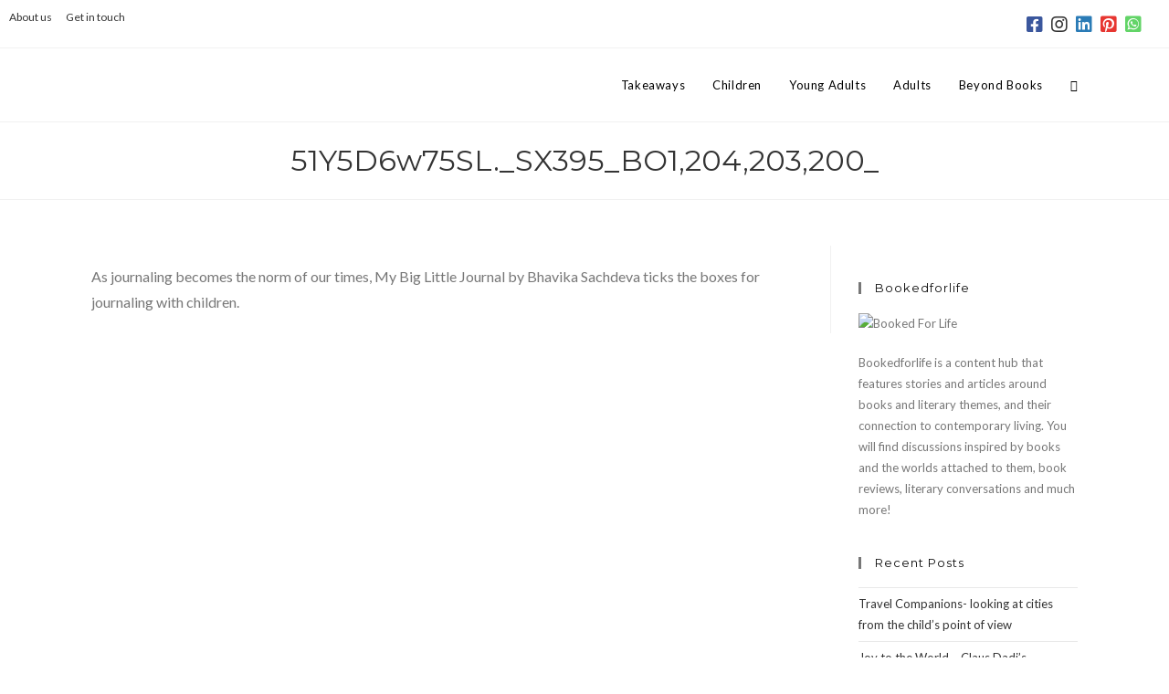

--- FILE ---
content_type: text/html; charset=UTF-8
request_url: https://www.bookedforlife.in/children/my-big-little-journal-by-bhavika-sachdeva/attachment/51y5d6w75sl-_sx395_bo1204203200_/
body_size: 32193
content:
<!DOCTYPE html>
<html class="html" lang="en-GB">
<head>
	<meta charset="UTF-8">
	<link rel="profile" href="https://gmpg.org/xfn/11">

	<style>
	/* Custom BSA_PRO Styles */

	/* fonts */

	/* form */
	.bsaProOrderingForm {   }
	.bsaProInput input,
	.bsaProInput input[type='file'],
	.bsaProSelectSpace select,
	.bsaProInputsRight .bsaInputInner,
	.bsaProInputsRight .bsaInputInner label {   }
	.bsaProPrice  {  }
	.bsaProDiscount  {   }
	.bsaProOrderingForm .bsaProSubmit,
	.bsaProOrderingForm .bsaProSubmit:hover,
	.bsaProOrderingForm .bsaProSubmit:active {   }

	/* allerts */
	.bsaProAlert,
	.bsaProAlert > a,
	.bsaProAlert > a:hover,
	.bsaProAlert > a:focus {  }
	.bsaProAlertSuccess {  }
	.bsaProAlertFailed {  }

	/* stats */
	.bsaStatsWrapper .ct-chart .ct-series.ct-series-b .ct-bar,
	.bsaStatsWrapper .ct-chart .ct-series.ct-series-b .ct-line,
	.bsaStatsWrapper .ct-chart .ct-series.ct-series-b .ct-point,
	.bsaStatsWrapper .ct-chart .ct-series.ct-series-b .ct-slice.ct-donut { stroke: #673AB7 !important; }

	.bsaStatsWrapper  .ct-chart .ct-series.ct-series-a .ct-bar,
	.bsaStatsWrapper .ct-chart .ct-series.ct-series-a .ct-line,
	.bsaStatsWrapper .ct-chart .ct-series.ct-series-a .ct-point,
	.bsaStatsWrapper .ct-chart .ct-series.ct-series-a .ct-slice.ct-donut { stroke: #FBCD39 !important; }


	/* Custom CSS */
	
</style><meta name='robots' content='index, follow, max-image-preview:large, max-snippet:-1, max-video-preview:-1' />
	<style>img:is([sizes="auto" i], [sizes^="auto," i]) { contain-intrinsic-size: 3000px 1500px }</style>
	<meta name="viewport" content="width=device-width, initial-scale=1">
	<!-- This site is optimized with the Yoast SEO plugin v25.3.1 - https://yoast.com/wordpress/plugins/seo/ -->
	<title>51Y5D6w75SL._SX395_BO1,204,203,200_ - Bookedforlife</title>
	<link rel="canonical" href="https://www.bookedforlife.in/children/my-big-little-journal-by-bhavika-sachdeva/attachment/51y5d6w75sl-_sx395_bo1204203200_/" />
	<meta property="og:locale" content="en_GB" />
	<meta property="og:type" content="article" />
	<meta property="og:title" content="51Y5D6w75SL._SX395_BO1,204,203,200_ - Bookedforlife" />
	<meta property="og:description" content="As journaling becomes the norm of our times, My Big Little Journal by Bhavika Sachdeva ticks the boxes for journaling with children." />
	<meta property="og:url" content="https://www.bookedforlife.in/children/my-big-little-journal-by-bhavika-sachdeva/attachment/51y5d6w75sl-_sx395_bo1204203200_/" />
	<meta property="og:site_name" content="Bookedforlife" />
	<meta property="article:modified_time" content="2021-02-18T07:45:52+00:00" />
	<meta name="twitter:card" content="summary_large_image" />
	<meta name="twitter:label1" content="Written by" />
	<meta name="twitter:data1" content="Dhanishta Shah" />
	<script type="application/ld+json" class="yoast-schema-graph">{"@context":"https://schema.org","@graph":[{"@type":"WebPage","@id":"https://www.bookedforlife.in/children/my-big-little-journal-by-bhavika-sachdeva/attachment/51y5d6w75sl-_sx395_bo1204203200_/","url":"https://www.bookedforlife.in/children/my-big-little-journal-by-bhavika-sachdeva/attachment/51y5d6w75sl-_sx395_bo1204203200_/","name":"51Y5D6w75SL._SX395_BO1,204,203,200_ - Bookedforlife","isPartOf":{"@id":"https://www.bookedforlife.in/#website"},"primaryImageOfPage":{"@id":"https://www.bookedforlife.in/children/my-big-little-journal-by-bhavika-sachdeva/attachment/51y5d6w75sl-_sx395_bo1204203200_/#primaryimage"},"image":{"@id":"https://www.bookedforlife.in/children/my-big-little-journal-by-bhavika-sachdeva/attachment/51y5d6w75sl-_sx395_bo1204203200_/#primaryimage"},"thumbnailUrl":"","datePublished":"2021-02-18T07:45:45+00:00","dateModified":"2021-02-18T07:45:52+00:00","breadcrumb":{"@id":"https://www.bookedforlife.in/children/my-big-little-journal-by-bhavika-sachdeva/attachment/51y5d6w75sl-_sx395_bo1204203200_/#breadcrumb"},"inLanguage":"en-GB","potentialAction":[{"@type":"ReadAction","target":["https://www.bookedforlife.in/children/my-big-little-journal-by-bhavika-sachdeva/attachment/51y5d6w75sl-_sx395_bo1204203200_/"]}]},{"@type":"BreadcrumbList","@id":"https://www.bookedforlife.in/children/my-big-little-journal-by-bhavika-sachdeva/attachment/51y5d6w75sl-_sx395_bo1204203200_/#breadcrumb","itemListElement":[{"@type":"ListItem","position":1,"name":"Home","item":"https://www.bookedforlife.in/"},{"@type":"ListItem","position":2,"name":"My Big Little Journal by Bhavika Sachdeva","item":"https://www.bookedforlife.in/children/my-big-little-journal-by-bhavika-sachdeva/"},{"@type":"ListItem","position":3,"name":"51Y5D6w75SL._SX395_BO1,204,203,200_"}]},{"@type":"WebSite","@id":"https://www.bookedforlife.in/#website","url":"https://www.bookedforlife.in/","name":"Bookedforlife","description":"The Literary Lifestyle Portal","publisher":{"@id":"https://www.bookedforlife.in/#organization"},"potentialAction":[{"@type":"SearchAction","target":{"@type":"EntryPoint","urlTemplate":"https://www.bookedforlife.in/?s={search_term_string}"},"query-input":{"@type":"PropertyValueSpecification","valueRequired":true,"valueName":"search_term_string"}}],"inLanguage":"en-GB"},{"@type":"Organization","@id":"https://www.bookedforlife.in/#organization","name":"Bookedforlife","url":"https://www.bookedforlife.in/","logo":{"@type":"ImageObject","inLanguage":"en-GB","@id":"https://www.bookedforlife.in/#/schema/logo/image/","url":"","contentUrl":"","width":187,"height":56,"caption":"Bookedforlife"},"image":{"@id":"https://www.bookedforlife.in/#/schema/logo/image/"}}]}</script>
	<!-- / Yoast SEO plugin. -->


<link rel='dns-prefetch' href='//static.addtoany.com' />
<link rel='dns-prefetch' href='//cdn.jsdelivr.net' />
<link rel='dns-prefetch' href='//fonts.googleapis.com' />
<link rel='dns-prefetch' href='//use.fontawesome.com' />
<link rel="alternate" type="application/rss+xml" title="Bookedforlife &raquo; Feed" href="https://www.bookedforlife.in/feed/" />
<script>
window._wpemojiSettings = {"baseUrl":"https:\/\/s.w.org\/images\/core\/emoji\/15.0.3\/72x72\/","ext":".png","svgUrl":"https:\/\/s.w.org\/images\/core\/emoji\/15.0.3\/svg\/","svgExt":".svg","source":{"concatemoji":"https:\/\/www.bookedforlife.in\/wp-includes\/js\/wp-emoji-release.min.js?ver=6.7.4"}};
/*! This file is auto-generated */
!function(i,n){var o,s,e;function c(e){try{var t={supportTests:e,timestamp:(new Date).valueOf()};sessionStorage.setItem(o,JSON.stringify(t))}catch(e){}}function p(e,t,n){e.clearRect(0,0,e.canvas.width,e.canvas.height),e.fillText(t,0,0);var t=new Uint32Array(e.getImageData(0,0,e.canvas.width,e.canvas.height).data),r=(e.clearRect(0,0,e.canvas.width,e.canvas.height),e.fillText(n,0,0),new Uint32Array(e.getImageData(0,0,e.canvas.width,e.canvas.height).data));return t.every(function(e,t){return e===r[t]})}function u(e,t,n){switch(t){case"flag":return n(e,"\ud83c\udff3\ufe0f\u200d\u26a7\ufe0f","\ud83c\udff3\ufe0f\u200b\u26a7\ufe0f")?!1:!n(e,"\ud83c\uddfa\ud83c\uddf3","\ud83c\uddfa\u200b\ud83c\uddf3")&&!n(e,"\ud83c\udff4\udb40\udc67\udb40\udc62\udb40\udc65\udb40\udc6e\udb40\udc67\udb40\udc7f","\ud83c\udff4\u200b\udb40\udc67\u200b\udb40\udc62\u200b\udb40\udc65\u200b\udb40\udc6e\u200b\udb40\udc67\u200b\udb40\udc7f");case"emoji":return!n(e,"\ud83d\udc26\u200d\u2b1b","\ud83d\udc26\u200b\u2b1b")}return!1}function f(e,t,n){var r="undefined"!=typeof WorkerGlobalScope&&self instanceof WorkerGlobalScope?new OffscreenCanvas(300,150):i.createElement("canvas"),a=r.getContext("2d",{willReadFrequently:!0}),o=(a.textBaseline="top",a.font="600 32px Arial",{});return e.forEach(function(e){o[e]=t(a,e,n)}),o}function t(e){var t=i.createElement("script");t.src=e,t.defer=!0,i.head.appendChild(t)}"undefined"!=typeof Promise&&(o="wpEmojiSettingsSupports",s=["flag","emoji"],n.supports={everything:!0,everythingExceptFlag:!0},e=new Promise(function(e){i.addEventListener("DOMContentLoaded",e,{once:!0})}),new Promise(function(t){var n=function(){try{var e=JSON.parse(sessionStorage.getItem(o));if("object"==typeof e&&"number"==typeof e.timestamp&&(new Date).valueOf()<e.timestamp+604800&&"object"==typeof e.supportTests)return e.supportTests}catch(e){}return null}();if(!n){if("undefined"!=typeof Worker&&"undefined"!=typeof OffscreenCanvas&&"undefined"!=typeof URL&&URL.createObjectURL&&"undefined"!=typeof Blob)try{var e="postMessage("+f.toString()+"("+[JSON.stringify(s),u.toString(),p.toString()].join(",")+"));",r=new Blob([e],{type:"text/javascript"}),a=new Worker(URL.createObjectURL(r),{name:"wpTestEmojiSupports"});return void(a.onmessage=function(e){c(n=e.data),a.terminate(),t(n)})}catch(e){}c(n=f(s,u,p))}t(n)}).then(function(e){for(var t in e)n.supports[t]=e[t],n.supports.everything=n.supports.everything&&n.supports[t],"flag"!==t&&(n.supports.everythingExceptFlag=n.supports.everythingExceptFlag&&n.supports[t]);n.supports.everythingExceptFlag=n.supports.everythingExceptFlag&&!n.supports.flag,n.DOMReady=!1,n.readyCallback=function(){n.DOMReady=!0}}).then(function(){return e}).then(function(){var e;n.supports.everything||(n.readyCallback(),(e=n.source||{}).concatemoji?t(e.concatemoji):e.wpemoji&&e.twemoji&&(t(e.twemoji),t(e.wpemoji)))}))}((window,document),window._wpemojiSettings);
</script>

<link rel='stylesheet' id='formidable-css' href='https://www.bookedforlife.in/wp-content/plugins/formidable/css/formidableforms.css?ver=619958' media='all' />
<link rel='stylesheet' id='sbi_styles-css' href='https://www.bookedforlife.in/wp-content/plugins/instagram-feed/css/sbi-styles.min.css?ver=6.9.1' media='all' />
<style id='wp-emoji-styles-inline-css'>

	img.wp-smiley, img.emoji {
		display: inline !important;
		border: none !important;
		box-shadow: none !important;
		height: 1em !important;
		width: 1em !important;
		margin: 0 0.07em !important;
		vertical-align: -0.1em !important;
		background: none !important;
		padding: 0 !important;
	}
</style>
<link rel='stylesheet' id='wp-block-library-css' href='https://www.bookedforlife.in/wp-includes/css/dist/block-library/style.min.css?ver=6.7.4' media='all' />
<style id='wp-block-library-theme-inline-css'>
.wp-block-audio :where(figcaption){color:#555;font-size:13px;text-align:center}.is-dark-theme .wp-block-audio :where(figcaption){color:#ffffffa6}.wp-block-audio{margin:0 0 1em}.wp-block-code{border:1px solid #ccc;border-radius:4px;font-family:Menlo,Consolas,monaco,monospace;padding:.8em 1em}.wp-block-embed :where(figcaption){color:#555;font-size:13px;text-align:center}.is-dark-theme .wp-block-embed :where(figcaption){color:#ffffffa6}.wp-block-embed{margin:0 0 1em}.blocks-gallery-caption{color:#555;font-size:13px;text-align:center}.is-dark-theme .blocks-gallery-caption{color:#ffffffa6}:root :where(.wp-block-image figcaption){color:#555;font-size:13px;text-align:center}.is-dark-theme :root :where(.wp-block-image figcaption){color:#ffffffa6}.wp-block-image{margin:0 0 1em}.wp-block-pullquote{border-bottom:4px solid;border-top:4px solid;color:currentColor;margin-bottom:1.75em}.wp-block-pullquote cite,.wp-block-pullquote footer,.wp-block-pullquote__citation{color:currentColor;font-size:.8125em;font-style:normal;text-transform:uppercase}.wp-block-quote{border-left:.25em solid;margin:0 0 1.75em;padding-left:1em}.wp-block-quote cite,.wp-block-quote footer{color:currentColor;font-size:.8125em;font-style:normal;position:relative}.wp-block-quote:where(.has-text-align-right){border-left:none;border-right:.25em solid;padding-left:0;padding-right:1em}.wp-block-quote:where(.has-text-align-center){border:none;padding-left:0}.wp-block-quote.is-large,.wp-block-quote.is-style-large,.wp-block-quote:where(.is-style-plain){border:none}.wp-block-search .wp-block-search__label{font-weight:700}.wp-block-search__button{border:1px solid #ccc;padding:.375em .625em}:where(.wp-block-group.has-background){padding:1.25em 2.375em}.wp-block-separator.has-css-opacity{opacity:.4}.wp-block-separator{border:none;border-bottom:2px solid;margin-left:auto;margin-right:auto}.wp-block-separator.has-alpha-channel-opacity{opacity:1}.wp-block-separator:not(.is-style-wide):not(.is-style-dots){width:100px}.wp-block-separator.has-background:not(.is-style-dots){border-bottom:none;height:1px}.wp-block-separator.has-background:not(.is-style-wide):not(.is-style-dots){height:2px}.wp-block-table{margin:0 0 1em}.wp-block-table td,.wp-block-table th{word-break:normal}.wp-block-table :where(figcaption){color:#555;font-size:13px;text-align:center}.is-dark-theme .wp-block-table :where(figcaption){color:#ffffffa6}.wp-block-video :where(figcaption){color:#555;font-size:13px;text-align:center}.is-dark-theme .wp-block-video :where(figcaption){color:#ffffffa6}.wp-block-video{margin:0 0 1em}:root :where(.wp-block-template-part.has-background){margin-bottom:0;margin-top:0;padding:1.25em 2.375em}
</style>
<style id='co-authors-plus-coauthors-style-inline-css'>
.wp-block-co-authors-plus-coauthors.is-layout-flow [class*=wp-block-co-authors-plus]{display:inline}

</style>
<style id='co-authors-plus-avatar-style-inline-css'>
.wp-block-co-authors-plus-avatar :where(img){height:auto;max-width:100%;vertical-align:bottom}.wp-block-co-authors-plus-coauthors.is-layout-flow .wp-block-co-authors-plus-avatar :where(img){vertical-align:middle}.wp-block-co-authors-plus-avatar:is(.alignleft,.alignright){display:table}.wp-block-co-authors-plus-avatar.aligncenter{display:table;margin-inline:auto}

</style>
<style id='co-authors-plus-image-style-inline-css'>
.wp-block-co-authors-plus-image{margin-bottom:0}.wp-block-co-authors-plus-image :where(img){height:auto;max-width:100%;vertical-align:bottom}.wp-block-co-authors-plus-coauthors.is-layout-flow .wp-block-co-authors-plus-image :where(img){vertical-align:middle}.wp-block-co-authors-plus-image:is(.alignfull,.alignwide) :where(img){width:100%}.wp-block-co-authors-plus-image:is(.alignleft,.alignright){display:table}.wp-block-co-authors-plus-image.aligncenter{display:table;margin-inline:auto}

</style>
<style id='auto-amazon-links-unit-style-inline-css'>
.aal-gutenberg-preview{max-height:400px;overflow:auto}

</style>
<style id='feedzy-rss-feeds-loop-style-inline-css'>
.wp-block-feedzy-rss-feeds-loop{display:grid;gap:24px;grid-template-columns:repeat(1,1fr)}@media(min-width:782px){.wp-block-feedzy-rss-feeds-loop.feedzy-loop-columns-2,.wp-block-feedzy-rss-feeds-loop.feedzy-loop-columns-3,.wp-block-feedzy-rss-feeds-loop.feedzy-loop-columns-4,.wp-block-feedzy-rss-feeds-loop.feedzy-loop-columns-5{grid-template-columns:repeat(2,1fr)}}@media(min-width:960px){.wp-block-feedzy-rss-feeds-loop.feedzy-loop-columns-2{grid-template-columns:repeat(2,1fr)}.wp-block-feedzy-rss-feeds-loop.feedzy-loop-columns-3{grid-template-columns:repeat(3,1fr)}.wp-block-feedzy-rss-feeds-loop.feedzy-loop-columns-4{grid-template-columns:repeat(4,1fr)}.wp-block-feedzy-rss-feeds-loop.feedzy-loop-columns-5{grid-template-columns:repeat(5,1fr)}}.wp-block-feedzy-rss-feeds-loop .wp-block-image.is-style-rounded img{border-radius:9999px}.wp-block-feedzy-rss-feeds-loop .wp-block-image:has(:is(img:not([src]),img[src=""])){display:none}

</style>
<link rel='stylesheet' id='mpp_gutenberg-css' href='https://www.bookedforlife.in/wp-content/plugins/metronet-profile-picture/dist/blocks.style.build.css?ver=2.6.3' media='all' />
<link rel='stylesheet' id='mediaelement-css' href='https://www.bookedforlife.in/wp-includes/js/mediaelement/mediaelementplayer-legacy.min.css?ver=4.2.17' media='all' />
<link rel='stylesheet' id='wp-mediaelement-css' href='https://www.bookedforlife.in/wp-includes/js/mediaelement/wp-mediaelement.min.css?ver=6.7.4' media='all' />
<link rel='stylesheet' id='view_editor_gutenberg_frontend_assets-css' href='https://www.bookedforlife.in/wp-content/plugins/wp-views/public/css/views-frontend.css?ver=3.6.18' media='all' />
<style id='view_editor_gutenberg_frontend_assets-inline-css'>
.wpv-sort-list-dropdown.wpv-sort-list-dropdown-style-default > span.wpv-sort-list,.wpv-sort-list-dropdown.wpv-sort-list-dropdown-style-default .wpv-sort-list-item {border-color: #cdcdcd;}.wpv-sort-list-dropdown.wpv-sort-list-dropdown-style-default .wpv-sort-list-item a {color: #444;background-color: #fff;}.wpv-sort-list-dropdown.wpv-sort-list-dropdown-style-default a:hover,.wpv-sort-list-dropdown.wpv-sort-list-dropdown-style-default a:focus {color: #000;background-color: #eee;}.wpv-sort-list-dropdown.wpv-sort-list-dropdown-style-default .wpv-sort-list-item.wpv-sort-list-current a {color: #000;background-color: #eee;}
.wpv-sort-list-dropdown.wpv-sort-list-dropdown-style-default > span.wpv-sort-list,.wpv-sort-list-dropdown.wpv-sort-list-dropdown-style-default .wpv-sort-list-item {border-color: #cdcdcd;}.wpv-sort-list-dropdown.wpv-sort-list-dropdown-style-default .wpv-sort-list-item a {color: #444;background-color: #fff;}.wpv-sort-list-dropdown.wpv-sort-list-dropdown-style-default a:hover,.wpv-sort-list-dropdown.wpv-sort-list-dropdown-style-default a:focus {color: #000;background-color: #eee;}.wpv-sort-list-dropdown.wpv-sort-list-dropdown-style-default .wpv-sort-list-item.wpv-sort-list-current a {color: #000;background-color: #eee;}.wpv-sort-list-dropdown.wpv-sort-list-dropdown-style-grey > span.wpv-sort-list,.wpv-sort-list-dropdown.wpv-sort-list-dropdown-style-grey .wpv-sort-list-item {border-color: #cdcdcd;}.wpv-sort-list-dropdown.wpv-sort-list-dropdown-style-grey .wpv-sort-list-item a {color: #444;background-color: #eeeeee;}.wpv-sort-list-dropdown.wpv-sort-list-dropdown-style-grey a:hover,.wpv-sort-list-dropdown.wpv-sort-list-dropdown-style-grey a:focus {color: #000;background-color: #e5e5e5;}.wpv-sort-list-dropdown.wpv-sort-list-dropdown-style-grey .wpv-sort-list-item.wpv-sort-list-current a {color: #000;background-color: #e5e5e5;}
.wpv-sort-list-dropdown.wpv-sort-list-dropdown-style-default > span.wpv-sort-list,.wpv-sort-list-dropdown.wpv-sort-list-dropdown-style-default .wpv-sort-list-item {border-color: #cdcdcd;}.wpv-sort-list-dropdown.wpv-sort-list-dropdown-style-default .wpv-sort-list-item a {color: #444;background-color: #fff;}.wpv-sort-list-dropdown.wpv-sort-list-dropdown-style-default a:hover,.wpv-sort-list-dropdown.wpv-sort-list-dropdown-style-default a:focus {color: #000;background-color: #eee;}.wpv-sort-list-dropdown.wpv-sort-list-dropdown-style-default .wpv-sort-list-item.wpv-sort-list-current a {color: #000;background-color: #eee;}.wpv-sort-list-dropdown.wpv-sort-list-dropdown-style-grey > span.wpv-sort-list,.wpv-sort-list-dropdown.wpv-sort-list-dropdown-style-grey .wpv-sort-list-item {border-color: #cdcdcd;}.wpv-sort-list-dropdown.wpv-sort-list-dropdown-style-grey .wpv-sort-list-item a {color: #444;background-color: #eeeeee;}.wpv-sort-list-dropdown.wpv-sort-list-dropdown-style-grey a:hover,.wpv-sort-list-dropdown.wpv-sort-list-dropdown-style-grey a:focus {color: #000;background-color: #e5e5e5;}.wpv-sort-list-dropdown.wpv-sort-list-dropdown-style-grey .wpv-sort-list-item.wpv-sort-list-current a {color: #000;background-color: #e5e5e5;}.wpv-sort-list-dropdown.wpv-sort-list-dropdown-style-blue > span.wpv-sort-list,.wpv-sort-list-dropdown.wpv-sort-list-dropdown-style-blue .wpv-sort-list-item {border-color: #0099cc;}.wpv-sort-list-dropdown.wpv-sort-list-dropdown-style-blue .wpv-sort-list-item a {color: #444;background-color: #cbddeb;}.wpv-sort-list-dropdown.wpv-sort-list-dropdown-style-blue a:hover,.wpv-sort-list-dropdown.wpv-sort-list-dropdown-style-blue a:focus {color: #000;background-color: #95bedd;}.wpv-sort-list-dropdown.wpv-sort-list-dropdown-style-blue .wpv-sort-list-item.wpv-sort-list-current a {color: #000;background-color: #95bedd;}
</style>
<style id='font-awesome-svg-styles-default-inline-css'>
.svg-inline--fa {
  display: inline-block;
  height: 1em;
  overflow: visible;
  vertical-align: -.125em;
}
</style>
<link rel='stylesheet' id='font-awesome-svg-styles-css' href='https://www.bookedforlife.in/wp-content/uploads/font-awesome/v5.11.2/css/svg-with-js.css' media='all' />
<style id='font-awesome-svg-styles-inline-css'>
   .wp-block-font-awesome-icon svg::before,
   .wp-rich-text-font-awesome-icon svg::before {content: unset;}
</style>
<style id='classic-theme-styles-inline-css'>
/*! This file is auto-generated */
.wp-block-button__link{color:#fff;background-color:#32373c;border-radius:9999px;box-shadow:none;text-decoration:none;padding:calc(.667em + 2px) calc(1.333em + 2px);font-size:1.125em}.wp-block-file__button{background:#32373c;color:#fff;text-decoration:none}
</style>
<style id='global-styles-inline-css'>
:root{--wp--preset--aspect-ratio--square: 1;--wp--preset--aspect-ratio--4-3: 4/3;--wp--preset--aspect-ratio--3-4: 3/4;--wp--preset--aspect-ratio--3-2: 3/2;--wp--preset--aspect-ratio--2-3: 2/3;--wp--preset--aspect-ratio--16-9: 16/9;--wp--preset--aspect-ratio--9-16: 9/16;--wp--preset--color--black: #000000;--wp--preset--color--cyan-bluish-gray: #abb8c3;--wp--preset--color--white: #ffffff;--wp--preset--color--pale-pink: #f78da7;--wp--preset--color--vivid-red: #cf2e2e;--wp--preset--color--luminous-vivid-orange: #ff6900;--wp--preset--color--luminous-vivid-amber: #fcb900;--wp--preset--color--light-green-cyan: #7bdcb5;--wp--preset--color--vivid-green-cyan: #00d084;--wp--preset--color--pale-cyan-blue: #8ed1fc;--wp--preset--color--vivid-cyan-blue: #0693e3;--wp--preset--color--vivid-purple: #9b51e0;--wp--preset--gradient--vivid-cyan-blue-to-vivid-purple: linear-gradient(135deg,rgba(6,147,227,1) 0%,rgb(155,81,224) 100%);--wp--preset--gradient--light-green-cyan-to-vivid-green-cyan: linear-gradient(135deg,rgb(122,220,180) 0%,rgb(0,208,130) 100%);--wp--preset--gradient--luminous-vivid-amber-to-luminous-vivid-orange: linear-gradient(135deg,rgba(252,185,0,1) 0%,rgba(255,105,0,1) 100%);--wp--preset--gradient--luminous-vivid-orange-to-vivid-red: linear-gradient(135deg,rgba(255,105,0,1) 0%,rgb(207,46,46) 100%);--wp--preset--gradient--very-light-gray-to-cyan-bluish-gray: linear-gradient(135deg,rgb(238,238,238) 0%,rgb(169,184,195) 100%);--wp--preset--gradient--cool-to-warm-spectrum: linear-gradient(135deg,rgb(74,234,220) 0%,rgb(151,120,209) 20%,rgb(207,42,186) 40%,rgb(238,44,130) 60%,rgb(251,105,98) 80%,rgb(254,248,76) 100%);--wp--preset--gradient--blush-light-purple: linear-gradient(135deg,rgb(255,206,236) 0%,rgb(152,150,240) 100%);--wp--preset--gradient--blush-bordeaux: linear-gradient(135deg,rgb(254,205,165) 0%,rgb(254,45,45) 50%,rgb(107,0,62) 100%);--wp--preset--gradient--luminous-dusk: linear-gradient(135deg,rgb(255,203,112) 0%,rgb(199,81,192) 50%,rgb(65,88,208) 100%);--wp--preset--gradient--pale-ocean: linear-gradient(135deg,rgb(255,245,203) 0%,rgb(182,227,212) 50%,rgb(51,167,181) 100%);--wp--preset--gradient--electric-grass: linear-gradient(135deg,rgb(202,248,128) 0%,rgb(113,206,126) 100%);--wp--preset--gradient--midnight: linear-gradient(135deg,rgb(2,3,129) 0%,rgb(40,116,252) 100%);--wp--preset--font-size--small: 13px;--wp--preset--font-size--medium: 20px;--wp--preset--font-size--large: 36px;--wp--preset--font-size--x-large: 42px;--wp--preset--spacing--20: 0.44rem;--wp--preset--spacing--30: 0.67rem;--wp--preset--spacing--40: 1rem;--wp--preset--spacing--50: 1.5rem;--wp--preset--spacing--60: 2.25rem;--wp--preset--spacing--70: 3.38rem;--wp--preset--spacing--80: 5.06rem;--wp--preset--shadow--natural: 6px 6px 9px rgba(0, 0, 0, 0.2);--wp--preset--shadow--deep: 12px 12px 50px rgba(0, 0, 0, 0.4);--wp--preset--shadow--sharp: 6px 6px 0px rgba(0, 0, 0, 0.2);--wp--preset--shadow--outlined: 6px 6px 0px -3px rgba(255, 255, 255, 1), 6px 6px rgba(0, 0, 0, 1);--wp--preset--shadow--crisp: 6px 6px 0px rgba(0, 0, 0, 1);}:where(.is-layout-flex){gap: 0.5em;}:where(.is-layout-grid){gap: 0.5em;}body .is-layout-flex{display: flex;}.is-layout-flex{flex-wrap: wrap;align-items: center;}.is-layout-flex > :is(*, div){margin: 0;}body .is-layout-grid{display: grid;}.is-layout-grid > :is(*, div){margin: 0;}:where(.wp-block-columns.is-layout-flex){gap: 2em;}:where(.wp-block-columns.is-layout-grid){gap: 2em;}:where(.wp-block-post-template.is-layout-flex){gap: 1.25em;}:where(.wp-block-post-template.is-layout-grid){gap: 1.25em;}.has-black-color{color: var(--wp--preset--color--black) !important;}.has-cyan-bluish-gray-color{color: var(--wp--preset--color--cyan-bluish-gray) !important;}.has-white-color{color: var(--wp--preset--color--white) !important;}.has-pale-pink-color{color: var(--wp--preset--color--pale-pink) !important;}.has-vivid-red-color{color: var(--wp--preset--color--vivid-red) !important;}.has-luminous-vivid-orange-color{color: var(--wp--preset--color--luminous-vivid-orange) !important;}.has-luminous-vivid-amber-color{color: var(--wp--preset--color--luminous-vivid-amber) !important;}.has-light-green-cyan-color{color: var(--wp--preset--color--light-green-cyan) !important;}.has-vivid-green-cyan-color{color: var(--wp--preset--color--vivid-green-cyan) !important;}.has-pale-cyan-blue-color{color: var(--wp--preset--color--pale-cyan-blue) !important;}.has-vivid-cyan-blue-color{color: var(--wp--preset--color--vivid-cyan-blue) !important;}.has-vivid-purple-color{color: var(--wp--preset--color--vivid-purple) !important;}.has-black-background-color{background-color: var(--wp--preset--color--black) !important;}.has-cyan-bluish-gray-background-color{background-color: var(--wp--preset--color--cyan-bluish-gray) !important;}.has-white-background-color{background-color: var(--wp--preset--color--white) !important;}.has-pale-pink-background-color{background-color: var(--wp--preset--color--pale-pink) !important;}.has-vivid-red-background-color{background-color: var(--wp--preset--color--vivid-red) !important;}.has-luminous-vivid-orange-background-color{background-color: var(--wp--preset--color--luminous-vivid-orange) !important;}.has-luminous-vivid-amber-background-color{background-color: var(--wp--preset--color--luminous-vivid-amber) !important;}.has-light-green-cyan-background-color{background-color: var(--wp--preset--color--light-green-cyan) !important;}.has-vivid-green-cyan-background-color{background-color: var(--wp--preset--color--vivid-green-cyan) !important;}.has-pale-cyan-blue-background-color{background-color: var(--wp--preset--color--pale-cyan-blue) !important;}.has-vivid-cyan-blue-background-color{background-color: var(--wp--preset--color--vivid-cyan-blue) !important;}.has-vivid-purple-background-color{background-color: var(--wp--preset--color--vivid-purple) !important;}.has-black-border-color{border-color: var(--wp--preset--color--black) !important;}.has-cyan-bluish-gray-border-color{border-color: var(--wp--preset--color--cyan-bluish-gray) !important;}.has-white-border-color{border-color: var(--wp--preset--color--white) !important;}.has-pale-pink-border-color{border-color: var(--wp--preset--color--pale-pink) !important;}.has-vivid-red-border-color{border-color: var(--wp--preset--color--vivid-red) !important;}.has-luminous-vivid-orange-border-color{border-color: var(--wp--preset--color--luminous-vivid-orange) !important;}.has-luminous-vivid-amber-border-color{border-color: var(--wp--preset--color--luminous-vivid-amber) !important;}.has-light-green-cyan-border-color{border-color: var(--wp--preset--color--light-green-cyan) !important;}.has-vivid-green-cyan-border-color{border-color: var(--wp--preset--color--vivid-green-cyan) !important;}.has-pale-cyan-blue-border-color{border-color: var(--wp--preset--color--pale-cyan-blue) !important;}.has-vivid-cyan-blue-border-color{border-color: var(--wp--preset--color--vivid-cyan-blue) !important;}.has-vivid-purple-border-color{border-color: var(--wp--preset--color--vivid-purple) !important;}.has-vivid-cyan-blue-to-vivid-purple-gradient-background{background: var(--wp--preset--gradient--vivid-cyan-blue-to-vivid-purple) !important;}.has-light-green-cyan-to-vivid-green-cyan-gradient-background{background: var(--wp--preset--gradient--light-green-cyan-to-vivid-green-cyan) !important;}.has-luminous-vivid-amber-to-luminous-vivid-orange-gradient-background{background: var(--wp--preset--gradient--luminous-vivid-amber-to-luminous-vivid-orange) !important;}.has-luminous-vivid-orange-to-vivid-red-gradient-background{background: var(--wp--preset--gradient--luminous-vivid-orange-to-vivid-red) !important;}.has-very-light-gray-to-cyan-bluish-gray-gradient-background{background: var(--wp--preset--gradient--very-light-gray-to-cyan-bluish-gray) !important;}.has-cool-to-warm-spectrum-gradient-background{background: var(--wp--preset--gradient--cool-to-warm-spectrum) !important;}.has-blush-light-purple-gradient-background{background: var(--wp--preset--gradient--blush-light-purple) !important;}.has-blush-bordeaux-gradient-background{background: var(--wp--preset--gradient--blush-bordeaux) !important;}.has-luminous-dusk-gradient-background{background: var(--wp--preset--gradient--luminous-dusk) !important;}.has-pale-ocean-gradient-background{background: var(--wp--preset--gradient--pale-ocean) !important;}.has-electric-grass-gradient-background{background: var(--wp--preset--gradient--electric-grass) !important;}.has-midnight-gradient-background{background: var(--wp--preset--gradient--midnight) !important;}.has-small-font-size{font-size: var(--wp--preset--font-size--small) !important;}.has-medium-font-size{font-size: var(--wp--preset--font-size--medium) !important;}.has-large-font-size{font-size: var(--wp--preset--font-size--large) !important;}.has-x-large-font-size{font-size: var(--wp--preset--font-size--x-large) !important;}
:where(.wp-block-post-template.is-layout-flex){gap: 1.25em;}:where(.wp-block-post-template.is-layout-grid){gap: 1.25em;}
:where(.wp-block-columns.is-layout-flex){gap: 2em;}:where(.wp-block-columns.is-layout-grid){gap: 2em;}
:root :where(.wp-block-pullquote){font-size: 1.5em;line-height: 1.6;}
</style>
<link rel='stylesheet' id='buy_sell_ads_pro_main_stylesheet-css' href='https://www.bookedforlife.in/wp-content/plugins/_bsa-pro-scripteo/frontend/css/asset/style.css?ver=6.7.4' media='all' />
<link rel='stylesheet' id='buy_sell_ads_pro_user_panel-css' href='https://www.bookedforlife.in/wp-content/plugins/_bsa-pro-scripteo/frontend/css/asset/user-panel.css?ver=6.7.4' media='all' />
<link rel='stylesheet' id='buy_sell_ads_pro_template_stylesheet-css' href='https://www.bookedforlife.in/wp-content/plugins/_bsa-pro-scripteo/frontend/css/template.css.php?ver=6.7.4' media='all' />
<link rel='stylesheet' id='buy_sell_ads_pro_animate_stylesheet-css' href='https://www.bookedforlife.in/wp-content/plugins/_bsa-pro-scripteo/frontend/css/asset/animate.css?ver=6.7.4' media='all' />
<link rel='stylesheet' id='buy_sell_ads_pro_chart_stylesheet-css' href='https://www.bookedforlife.in/wp-content/plugins/_bsa-pro-scripteo/frontend/css/asset/chart.css?ver=6.7.4' media='all' />
<link rel='stylesheet' id='buy_sell_ads_pro_owl_carousel_stylesheet-css' href='https://www.bookedforlife.in/wp-content/plugins/_bsa-pro-scripteo/frontend/css/asset/bsa.carousel.css?ver=6.7.4' media='all' />
<link rel='stylesheet' id='buy_sell_ads_pro_materialize_stylesheet-css' href='https://www.bookedforlife.in/wp-content/plugins/_bsa-pro-scripteo/frontend/css/asset/material-design.css?ver=6.7.4' media='all' />
<link rel='stylesheet' id='jquery-ui-css' href='https://www.bookedforlife.in/wp-content/plugins/_bsa-pro-scripteo/frontend/css/asset/ui-datapicker.css?ver=6.7.4' media='all' />
<link rel='stylesheet' id='aalb_basics_css-css' href='https://www.bookedforlife.in/wp-content/plugins/amazon-associates-link-builder/css/aalb_basics.css?ver=1.9.3' media='all' />
<link rel='stylesheet' id='ppress-frontend-css' href='https://www.bookedforlife.in/wp-content/plugins/wp-user-avatar/assets/css/frontend.min.css?ver=4.16.8' media='all' />
<link rel='stylesheet' id='ppress-flatpickr-css' href='https://www.bookedforlife.in/wp-content/plugins/wp-user-avatar/assets/flatpickr/flatpickr.min.css?ver=4.16.8' media='all' />
<link rel='stylesheet' id='ppress-select2-css' href='https://www.bookedforlife.in/wp-content/plugins/wp-user-avatar/assets/select2/select2.min.css?ver=6.7.4' media='all' />
<link rel='stylesheet' id='amazon-auto-links-_common-css' href='https://www.bookedforlife.in/wp-content/plugins/amazon-auto-links/template/_common/style.min.css?ver=5.4.3' media='all' />
<link rel='stylesheet' id='amazon-auto-links-list-css' href='https://www.bookedforlife.in/wp-content/plugins/amazon-auto-links/template/list/style.min.css?ver=1.4.1' media='all' />
<link rel='stylesheet' id='oceanwp-style-css' href='https://www.bookedforlife.in/wp-content/themes/oceanwp/assets/css/style.min.css?ver=1.0' media='all' />
<link rel='stylesheet' id='child-style-css' href='https://www.bookedforlife.in/wp-content/themes/oceanwp-child-theme-master/style.css?ver=6.7.4' media='all' />
<link rel='stylesheet' id='mediatree-css' href='https://www.bookedforlife.in/wp-content/themes/oceanwp-child-theme-master/css/mediatree.css?ver=4.4' media='all' />
<link rel='stylesheet' id='slick-css-css' href='https://www.bookedforlife.in/wp-content/themes/oceanwp-child-theme-master/slick/slick.css?ver=3.0' media='all' />
<link rel='stylesheet' id='slick-theme-css-css' href='https://www.bookedforlife.in/wp-content/themes/oceanwp-child-theme-master/slick/slick-theme.css?ver=3.7' media='all' />
<link rel='stylesheet' id='font-awesome-css' href='https://www.bookedforlife.in/wp-content/themes/oceanwp/assets/fonts/fontawesome/css/all.min.css?ver=6.7.2' media='all' />
<link rel='stylesheet' id='simple-line-icons-css' href='https://www.bookedforlife.in/wp-content/themes/oceanwp/assets/css/third/simple-line-icons.min.css?ver=2.4.0' media='all' />
<link rel='stylesheet' id='oceanwp-google-font-lato-css' href='//fonts.googleapis.com/css?family=Lato%3A100%2C200%2C300%2C400%2C500%2C600%2C700%2C800%2C900%2C100i%2C200i%2C300i%2C400i%2C500i%2C600i%2C700i%2C800i%2C900i&#038;subset=latin&#038;display=swap&#038;ver=6.7.4' media='all' />
<link rel='stylesheet' id='oceanwp-google-font-montserrat-css' href='//fonts.googleapis.com/css?family=Montserrat%3A100%2C200%2C300%2C400%2C500%2C600%2C700%2C800%2C900%2C100i%2C200i%2C300i%2C400i%2C500i%2C600i%2C700i%2C800i%2C900i&#038;subset=latin&#038;display=swap&#038;ver=6.7.4' media='all' />
<link rel='stylesheet' id='font-awesome-official-css' href='https://use.fontawesome.com/releases/v5.11.2/css/all.css' media='all' integrity="sha384-KA6wR/X5RY4zFAHpv/CnoG2UW1uogYfdnP67Uv7eULvTveboZJg0qUpmJZb5VqzN" crossorigin="anonymous" />
<style id='akismet-widget-style-inline-css'>

			.a-stats {
				--akismet-color-mid-green: #357b49;
				--akismet-color-white: #fff;
				--akismet-color-light-grey: #f6f7f7;

				max-width: 350px;
				width: auto;
			}

			.a-stats * {
				all: unset;
				box-sizing: border-box;
			}

			.a-stats strong {
				font-weight: 600;
			}

			.a-stats a.a-stats__link,
			.a-stats a.a-stats__link:visited,
			.a-stats a.a-stats__link:active {
				background: var(--akismet-color-mid-green);
				border: none;
				box-shadow: none;
				border-radius: 8px;
				color: var(--akismet-color-white);
				cursor: pointer;
				display: block;
				font-family: -apple-system, BlinkMacSystemFont, 'Segoe UI', 'Roboto', 'Oxygen-Sans', 'Ubuntu', 'Cantarell', 'Helvetica Neue', sans-serif;
				font-weight: 500;
				padding: 12px;
				text-align: center;
				text-decoration: none;
				transition: all 0.2s ease;
			}

			/* Extra specificity to deal with TwentyTwentyOne focus style */
			.widget .a-stats a.a-stats__link:focus {
				background: var(--akismet-color-mid-green);
				color: var(--akismet-color-white);
				text-decoration: none;
			}

			.a-stats a.a-stats__link:hover {
				filter: brightness(110%);
				box-shadow: 0 4px 12px rgba(0, 0, 0, 0.06), 0 0 2px rgba(0, 0, 0, 0.16);
			}

			.a-stats .count {
				color: var(--akismet-color-white);
				display: block;
				font-size: 1.5em;
				line-height: 1.4;
				padding: 0 13px;
				white-space: nowrap;
			}
		
</style>
<link rel='stylesheet' id='dashicons-css' href='https://www.bookedforlife.in/wp-includes/css/dashicons.min.css?ver=6.7.4' media='all' />
<link rel='stylesheet' id='wp-pointer-css' href='https://www.bookedforlife.in/wp-includes/css/wp-pointer.min.css?ver=6.7.4' media='all' />
<link rel='stylesheet' id='oceanwp-overrides-css-css' href='https://www.bookedforlife.in/wp-content/plugins/wp-views/vendor/toolset/toolset-theme-settings/res/css/themes/oceanwp-overrides.css?ver=1.5.4' media='screen' />
<link rel='stylesheet' id='addtoany-css' href='https://www.bookedforlife.in/wp-content/plugins/add-to-any/addtoany.min.css?ver=1.16' media='all' />
<style id='addtoany-inline-css'>
@media screen and (min-width:981px){
.a2a_floating_style.a2a_default_style{display:none;}
}
</style>
<link rel='stylesheet' id='oe-widgets-style-css' href='https://www.bookedforlife.in/wp-content/plugins/ocean-extra/assets/css/widgets.css?ver=6.7.4' media='all' />
<link rel='stylesheet' id='osh-styles-css' href='https://www.bookedforlife.in/wp-content/plugins/ocean-sticky-header/assets/css/style.min.css?ver=6.7.4' media='all' />
<link rel='stylesheet' id='font-awesome-official-v4shim-css' href='https://use.fontawesome.com/releases/v5.11.2/css/v4-shims.css' media='all' integrity="sha384-/EdpJd7d6gGFiQ/vhh7iOjiZdf4+6K4al/XrX6FxxZwDSrAdWxAynr4p/EA/vyPQ" crossorigin="anonymous" />
<style id='font-awesome-official-v4shim-inline-css'>
@font-face {
font-family: "FontAwesome";
font-display: block;
src: url("https://use.fontawesome.com/releases/v5.11.2/webfonts/fa-brands-400.eot"),
		url("https://use.fontawesome.com/releases/v5.11.2/webfonts/fa-brands-400.eot?#iefix") format("embedded-opentype"),
		url("https://use.fontawesome.com/releases/v5.11.2/webfonts/fa-brands-400.woff2") format("woff2"),
		url("https://use.fontawesome.com/releases/v5.11.2/webfonts/fa-brands-400.woff") format("woff"),
		url("https://use.fontawesome.com/releases/v5.11.2/webfonts/fa-brands-400.ttf") format("truetype"),
		url("https://use.fontawesome.com/releases/v5.11.2/webfonts/fa-brands-400.svg#fontawesome") format("svg");
}

@font-face {
font-family: "FontAwesome";
font-display: block;
src: url("https://use.fontawesome.com/releases/v5.11.2/webfonts/fa-solid-900.eot"),
		url("https://use.fontawesome.com/releases/v5.11.2/webfonts/fa-solid-900.eot?#iefix") format("embedded-opentype"),
		url("https://use.fontawesome.com/releases/v5.11.2/webfonts/fa-solid-900.woff2") format("woff2"),
		url("https://use.fontawesome.com/releases/v5.11.2/webfonts/fa-solid-900.woff") format("woff"),
		url("https://use.fontawesome.com/releases/v5.11.2/webfonts/fa-solid-900.ttf") format("truetype"),
		url("https://use.fontawesome.com/releases/v5.11.2/webfonts/fa-solid-900.svg#fontawesome") format("svg");
}

@font-face {
font-family: "FontAwesome";
font-display: block;
src: url("https://use.fontawesome.com/releases/v5.11.2/webfonts/fa-regular-400.eot"),
		url("https://use.fontawesome.com/releases/v5.11.2/webfonts/fa-regular-400.eot?#iefix") format("embedded-opentype"),
		url("https://use.fontawesome.com/releases/v5.11.2/webfonts/fa-regular-400.woff2") format("woff2"),
		url("https://use.fontawesome.com/releases/v5.11.2/webfonts/fa-regular-400.woff") format("woff"),
		url("https://use.fontawesome.com/releases/v5.11.2/webfonts/fa-regular-400.ttf") format("truetype"),
		url("https://use.fontawesome.com/releases/v5.11.2/webfonts/fa-regular-400.svg#fontawesome") format("svg");
unicode-range: U+F004-F005,U+F007,U+F017,U+F022,U+F024,U+F02E,U+F03E,U+F044,U+F057-F059,U+F06E,U+F070,U+F075,U+F07B-F07C,U+F080,U+F086,U+F089,U+F094,U+F09D,U+F0A0,U+F0A4-F0A7,U+F0C5,U+F0C7-F0C8,U+F0E0,U+F0EB,U+F0F3,U+F0F8,U+F0FE,U+F111,U+F118-F11A,U+F11C,U+F133,U+F144,U+F146,U+F14A,U+F14D-F14E,U+F150-F152,U+F15B-F15C,U+F164-F165,U+F185-F186,U+F191-F192,U+F1AD,U+F1C1-F1C9,U+F1CD,U+F1D8,U+F1E3,U+F1EA,U+F1F6,U+F1F9,U+F20A,U+F247-F249,U+F24D,U+F254-F25B,U+F25D,U+F267,U+F271-F274,U+F279,U+F28B,U+F28D,U+F2B5-F2B6,U+F2B9,U+F2BB,U+F2BD,U+F2C1-F2C2,U+F2D0,U+F2D2,U+F2DC,U+F2ED,U+F328,U+F358-F35B,U+F3A5,U+F3D1,U+F410,U+F4AD;
}
</style>
<script src="https://www.bookedforlife.in/wp-content/plugins/wp-views/vendor/toolset/common-es/public/toolset-common-es-frontend.js?ver=174000" id="toolset-common-es-frontend-js"></script>
<script src="https://www.bookedforlife.in/wp-includes/js/jquery/jquery.min.js?ver=3.7.1" id="jquery-core-js"></script>
<script src="https://www.bookedforlife.in/wp-includes/js/jquery/jquery-migrate.min.js?ver=3.4.1" id="jquery-migrate-js"></script>
<script id="thickbox-js-extra">
var thickboxL10n = {"next":"Next >","prev":"< Prev","image":"Image","of":"of","close":"Close","noiframes":"This feature requires inline frames. You have iframes disabled or your browser does not support them.","loadingAnimation":"https:\/\/www.bookedforlife.in\/wp-includes\/js\/thickbox\/loadingAnimation.gif"};
</script>
<script src="https://www.bookedforlife.in/wp-includes/js/thickbox/thickbox.js?ver=3.1-20121105" id="thickbox-js"></script>
<script src="https://www.bookedforlife.in/wp-includes/js/underscore.min.js?ver=1.13.7" id="underscore-js"></script>
<script src="https://www.bookedforlife.in/wp-includes/js/shortcode.min.js?ver=6.7.4" id="shortcode-js"></script>
<script src="https://www.bookedforlife.in/wp-admin/js/media-upload.min.js?ver=6.7.4" id="media-upload-js"></script>
<script src="https://www.bookedforlife.in/wp-content/plugins/_bsa-pro-scripteo/frontend/js/script.js?ver=6.7.4" id="buy_sell_ads_pro_js_script-js"></script>
<script src="https://www.bookedforlife.in/wp-content/plugins/_bsa-pro-scripteo/frontend/js/jquery.viewportchecker.js?ver=6.7.4" id="buy_sell_ads_pro_viewport_checker_js_script-js"></script>
<script src="https://www.bookedforlife.in/wp-content/plugins/_bsa-pro-scripteo/frontend/js/chart.js?ver=6.7.4" id="buy_sell_ads_pro_chart_js_script-js"></script>
<script src="https://www.bookedforlife.in/wp-content/plugins/_bsa-pro-scripteo/frontend/js/bsa.carousel.js?ver=6.7.4" id="buy_sell_ads_pro_owl_carousel_js_script-js"></script>
<script src="https://www.bookedforlife.in/wp-content/plugins/_bsa-pro-scripteo/frontend/js/jquery.simplyscroll.js?ver=6.7.4" id="buy_sell_ads_pro_simply_scroll_js_script-js"></script>
<script id="addtoany-core-js-before">
window.a2a_config=window.a2a_config||{};a2a_config.callbacks=[];a2a_config.overlays=[];a2a_config.templates={};a2a_localize = {
	Share: "Share",
	Save: "Save",
	Subscribe: "Subscribe",
	Email: "Email",
	Bookmark: "Bookmark",
	ShowAll: "Show All",
	ShowLess: "Show less",
	FindServices: "Find service(s)",
	FindAnyServiceToAddTo: "Instantly find any service to add to",
	PoweredBy: "Powered by",
	ShareViaEmail: "Share via email",
	SubscribeViaEmail: "Subscribe via email",
	BookmarkInYourBrowser: "Bookmark in your browser",
	BookmarkInstructions: "Press Ctrl+D or \u2318+D to bookmark this page",
	AddToYourFavorites: "Add to your favourites",
	SendFromWebOrProgram: "Send from any email address or email program",
	EmailProgram: "Email program",
	More: "More&#8230;",
	ThanksForSharing: "Thanks for sharing!",
	ThanksForFollowing: "Thanks for following!"
};
</script>
<script defer src="https://static.addtoany.com/menu/page.js" id="addtoany-core-js"></script>
<script defer src="https://www.bookedforlife.in/wp-content/plugins/add-to-any/addtoany.min.js?ver=1.1" id="addtoany-jquery-js"></script>
<script src="https://www.bookedforlife.in/wp-content/plugins/wp-user-avatar/assets/flatpickr/flatpickr.min.js?ver=4.16.8" id="ppress-flatpickr-js"></script>
<script src="https://www.bookedforlife.in/wp-content/plugins/wp-user-avatar/assets/select2/select2.min.js?ver=4.16.8" id="ppress-select2-js"></script>
<script src="https://cdn.jsdelivr.net/npm/js-cookie@2/src/js.cookie.min.js?ver=1.0" id="js-cookie-js-js"></script>
<script src="https://www.bookedforlife.in/wp-content/themes/oceanwp-child-theme-master/js/jquery.exitintent.js?ver=1.0" id="exitintent-js-js"></script>
<link rel="https://api.w.org/" href="https://www.bookedforlife.in/wp-json/" /><link rel="alternate" title="JSON" type="application/json" href="https://www.bookedforlife.in/wp-json/wp/v2/media/7289" /><link rel="EditURI" type="application/rsd+xml" title="RSD" href="https://www.bookedforlife.in/xmlrpc.php?rsd" />
<meta name="generator" content="WordPress 6.7.4" />
<link rel='shortlink' href='https://www.bookedforlife.in/?p=7289' />
<link rel="alternate" title="oEmbed (JSON)" type="application/json+oembed" href="https://www.bookedforlife.in/wp-json/oembed/1.0/embed?url=https%3A%2F%2Fwww.bookedforlife.in%2Fchildren%2Fmy-big-little-journal-by-bhavika-sachdeva%2Fattachment%2F51y5d6w75sl-_sx395_bo1204203200_%2F" />
<link rel="alternate" title="oEmbed (XML)" type="text/xml+oembed" href="https://www.bookedforlife.in/wp-json/oembed/1.0/embed?url=https%3A%2F%2Fwww.bookedforlife.in%2Fchildren%2Fmy-big-little-journal-by-bhavika-sachdeva%2Fattachment%2F51y5d6w75sl-_sx395_bo1204203200_%2F&#038;format=xml" />
<style type="text/css">
.feedzy-rss-link-icon:after {
	content: url("https://www.bookedforlife.in/wp-content/plugins/feedzy-rss-feeds/img/external-link.png");
	margin-left: 3px;
}
</style>
		<meta name="p:domain_verify" content="39f27046e723de26a9b77fdcb4e5eca3"/>
<!-- Global site tag (gtag.js) - Google Analytics -->
<script async src="https://www.googletagmanager.com/gtag/js?id=UA-24164465-40"></script>
<script>
  window.dataLayer = window.dataLayer || [];
  function gtag(){dataLayer.push(arguments);}
  gtag('js', new Date());

  gtag('config', 'UA-24164465-40');
</script>

<style>
.popup-window-container, .toolset-dialog-container, .js-wpv-add a span {
    display: block !important;
}
</style>

<script>
jQuery(document).ready(function(){
jQuery('li.trail-item span:contains("Blogs")').parentsUntil("ol.trail-items").hide();
});
</script><script type="text/javascript">
    "function"!=typeof loadGsLib&&(loadGsLib=function(){var e=document.createElement("script");
    e.type="text/javascript",e.async=!0,e.src="https://api.at.getsocial.io/get/v1/c243f3/gs_async.js";
    var t=document.getElementsByTagName("script")[0];t.parentNode.insertBefore(e,t)})();
    var GETSOCIAL_VERSION = "4.5";
</script><script>document.documentElement.className += " js";</script>
<style type='text/css' id='amazon-auto-links-button-css' data-version='5.4.3'>.amazon-auto-links-button.amazon-auto-links-button-default { background-image: -webkit-linear-gradient(top, #4997e5, #3f89ba);background-image: -moz-linear-gradient(top, #4997e5, #3f89ba);background-image: -ms-linear-gradient(top, #4997e5, #3f89ba);background-image: -o-linear-gradient(top, #4997e5, #3f89ba);background-image: linear-gradient(to bottom, #4997e5, #3f89ba);-webkit-border-radius: 4px;-moz-border-radius: 4px;border-radius: 4px;margin-left: auto;margin-right: auto;text-align: center;white-space: nowrap;color: #ffffff;font-size: 13px;text-shadow: 0 0 transparent;width: 100px;padding: 7px 8px 8px 8px;background: #3498db;border: solid #6891a5 1px;text-decoration: none;}.amazon-auto-links-button.amazon-auto-links-button-default:hover {background: #3cb0fd;background-image: -webkit-linear-gradient(top, #3cb0fd, #3498db);background-image: -moz-linear-gradient(top, #3cb0fd, #3498db);background-image: -ms-linear-gradient(top, #3cb0fd, #3498db);background-image: -o-linear-gradient(top, #3cb0fd, #3498db);background-image: linear-gradient(to bottom, #3cb0fd, #3498db);text-decoration: none;}.amazon-auto-links-button.amazon-auto-links-button-default > a {color: inherit; border-bottom: none;text-decoration: none; }.amazon-auto-links-button.amazon-auto-links-button-default > a:hover {color: inherit;}.amazon-auto-links-button > a, .amazon-auto-links-button > a:hover {-webkit-box-shadow: none;box-shadow: none;color: inherit;}div.amazon-auto-links-button {line-height: 1.3; }button.amazon-auto-links-button {white-space: nowrap;}.amazon-auto-links-button-link {text-decoration: none;}.amazon-auto-links-button-8135 { display: block; margin-right: auto; margin-left: auto; position: relative; width: 148px; height: 79px; transform: scale(0.98); } .amazon-auto-links-button-8135:hover { transform: scale(1.0); } .amazon-auto-links-button-8135 > img { height: unset; max-width: 100%; max-height: 100%; margin-right: auto; margin-left: auto; display: block; position: absolute; top: 50%; left: 50%; -ms-transform: translate(-50%, -50%); transform: translate(-50%, -50%); } .amazon-auto-links-button-8135 > img:hover { filter: alpha(opacity=70); opacity: 0.7; }.amazon-auto-links-button-8134 { display: block; margin-right: auto; margin-left: auto; position: relative; width: 176px; height: 28px; } .amazon-auto-links-button-8134 > img { height: unset; max-width: 100%; max-height: 100%; margin-right: auto; margin-left: auto; display: block; position: absolute; top: 50%; left: 50%; -ms-transform: translate(-50%, -50%); transform: translate(-50%, -50%); }.amazon-auto-links-button-8130 { margin-right: auto; margin-left: auto; white-space: nowrap; text-align: center; display: inline-flex; justify-content: space-around; font-size: 13px; color: #ffffff; font-weight: 400; padding-top: 8px; padding-right: 16px; padding-bottom: 8px; padding-left: 16px; border-radius: 4px; border-color: #1f628d; border-width: 1px; background-color: #4997e5; transform: scale(0.98); border-style: none; background-solid: solid; } .amazon-auto-links-button-8130 * { box-sizing: border-box; } .amazon-auto-links-button-8130 .button-icon { margin-right: auto; margin-left: auto; display: none; height: auto; border: solid 0; } .amazon-auto-links-button-8130 .button-icon > i { display: inline-block; width: 100%; height: 100%; } .amazon-auto-links-button-8130 .button-icon-left { display: inline-flex; background-color: transparent; border-color: transparent; padding: 0px; margin: 0px; min-height: 17px; min-width: 17px; padding-top: 0px; padding-right: 0px; padding-bottom: 0px; padding-left: 0px; } .amazon-auto-links-button-8130 .button-icon-left > i { background-color: #ffffff; background-size: contain; background-position: center; background-repeat: no-repeat; -webkit-mask-image: url('https://bookedforlife.in/wp-content/plugins/amazon-auto-links/include/core/component/button/asset/image/icon/cart.svg'); mask-image: url('https://bookedforlife.in/wp-content/plugins/amazon-auto-links/include/core/component/button/asset/image/icon/cart.svg'); -webkit-mask-position: center center; mask-position: center center; -webkit-mask-repeat: no-repeat; mask-repeat: no-repeat; } .amazon-auto-links-button-8130 .button-label { margin-top: 0px; margin-right: 8px; margin-bottom: 0px; margin-left: 8px; } .amazon-auto-links-button-8130 > * { align-items: center; display: inline-flex; vertical-align: middle; } .amazon-auto-links-button-8130:hover { transform: scale(1.0); filter: alpha(opacity=70); opacity: 0.7; }.amazon-auto-links-button-8131 { margin-right: auto; margin-left: auto; white-space: nowrap; text-align: center; display: inline-flex; justify-content: space-around; font-size: 13px; color: #ffffff; font-weight: 400; padding-top: 8px; padding-right: 16px; padding-bottom: 8px; padding-left: 16px; border-radius: 0px; border-color: #1f628d; border-width: 1px; background-color: #0a0101; transform: scale(0.98); border-style: none; background-solid: solid; } .amazon-auto-links-button-8131 * { box-sizing: border-box; } .amazon-auto-links-button-8131 .button-icon { margin-right: auto; margin-left: auto; display: none; height: auto; border: solid 0; } .amazon-auto-links-button-8131 .button-icon > i { display: inline-block; width: 100%; height: 100%; } .amazon-auto-links-button-8131 .button-icon-left { display: inline-flex; background-color: transparent; border-color: transparent; padding: 0px; margin: 0px; min-height: 17px; min-width: 17px; padding-top: 0px; padding-right: 0px; padding-bottom: 0px; padding-left: 0px; } .amazon-auto-links-button-8131 .button-icon-left > i { background-color: #ffffff; background-size: contain; background-position: center; background-repeat: no-repeat; -webkit-mask-image: url('https://bookedforlife.in/wp-content/plugins/amazon-auto-links/include/core/component/button/asset/image/icon/cart.svg'); mask-image: url('https://bookedforlife.in/wp-content/plugins/amazon-auto-links/include/core/component/button/asset/image/icon/cart.svg'); -webkit-mask-position: center center; mask-position: center center; -webkit-mask-repeat: no-repeat; mask-repeat: no-repeat; } .amazon-auto-links-button-8131 .button-icon-right { display: inline-flex; background-color: #ffffff; border-color: transparent; margin: 0px; min-height: 17px; min-width: 17px; border-radius: 10px; padding-top: 0px; padding-right: 0px; padding-bottom: 0px; padding-left: 2px; } .amazon-auto-links-button-8131 .button-icon-right > i { background-color: #000000; background-size: contain; background-position: center; background-repeat: no-repeat; -webkit-mask-image: url('https://bookedforlife.in/wp-content/plugins/amazon-auto-links/include/core/component/button/asset/image/icon/controls-play.svg'); mask-image: url('https://bookedforlife.in/wp-content/plugins/amazon-auto-links/include/core/component/button/asset/image/icon/controls-play.svg'); -webkit-mask-position: center center; mask-position: center center; -webkit-mask-repeat: no-repeat; mask-repeat: no-repeat; } .amazon-auto-links-button-8131 .button-label { margin-top: 0px; margin-right: 16px; margin-bottom: 0px; margin-left: 16px; } .amazon-auto-links-button-8131 > * { align-items: center; display: inline-flex; vertical-align: middle; } .amazon-auto-links-button-8131:hover { transform: scale(1.0); filter: alpha(opacity=70); opacity: 0.7; }.amazon-auto-links-button-8132 { margin-right: auto; margin-left: auto; white-space: nowrap; text-align: center; display: inline-flex; justify-content: space-around; font-size: 13px; color: #000000; font-weight: 500; padding-top: 8px; padding-right: 16px; padding-bottom: 8px; padding-left: 16px; border-radius: 19px; border-color: #e8b500; border-width: 1px; background-color: #ffd814; transform: scale(0.98); border-style: solid; background-solid: solid; } .amazon-auto-links-button-8132 * { box-sizing: border-box; } .amazon-auto-links-button-8132 .button-icon { margin-right: auto; margin-left: auto; display: none; height: auto; border: solid 0; } .amazon-auto-links-button-8132 .button-icon > i { display: inline-block; width: 100%; height: 100%; } .amazon-auto-links-button-8132 .button-label { margin-top: 0px; margin-right: 32px; margin-bottom: 0px; margin-left: 32px; } .amazon-auto-links-button-8132 > * { align-items: center; display: inline-flex; vertical-align: middle; } .amazon-auto-links-button-8132:hover { transform: scale(1.0); filter: alpha(opacity=70); opacity: 0.7; }.amazon-auto-links-button-8133 { margin-right: auto; margin-left: auto; white-space: nowrap; text-align: center; display: inline-flex; justify-content: space-around; font-size: 13px; color: #000000; font-weight: 500; padding: 3px; border-radius: 4px; border-color: #c89411 #b0820f #99710d; border-width: 1px; background-color: #ecb21f; transform: scale(0.98); border-style: solid; background-image: linear-gradient(to bottom,#f8e3ad,#eeba37); } .amazon-auto-links-button-8133 * { box-sizing: border-box; } .amazon-auto-links-button-8133 .button-icon { margin-right: auto; margin-left: auto; display: none; height: auto; border: solid 0; } .amazon-auto-links-button-8133 .button-icon > i { display: inline-block; width: 100%; height: 100%; } .amazon-auto-links-button-8133 .button-icon-left { display: inline-flex; background-color: #2d2d2d; border-width: 1px; border-color: #0a0a0a; border-radius: 2px; margin: 0px; padding-top: 2px; padding-right: 2px; padding-bottom: 3px; padding-left: 2px; min-width: 25px; min-height: 25px; } .amazon-auto-links-button-8133 .button-icon-left > i { background-color: #ffffff; background-size: contain; background-position: center; background-repeat: no-repeat; -webkit-mask-image: url('https://bookedforlife.in/wp-content/plugins/amazon-auto-links/include/core/component/button/asset/image/icon/cart.svg'); mask-image: url('https://bookedforlife.in/wp-content/plugins/amazon-auto-links/include/core/component/button/asset/image/icon/cart.svg'); -webkit-mask-position: center center; mask-position: center center; -webkit-mask-repeat: no-repeat; mask-repeat: no-repeat; } .amazon-auto-links-button-8133 .button-label { margin-top: 0px; margin-right: 32px; margin-bottom: 0px; margin-left: 32px; } .amazon-auto-links-button-8133 > * { align-items: center; display: inline-flex; vertical-align: middle; } .amazon-auto-links-button-8133:hover { transform: scale(1.0); filter: alpha(opacity=70); opacity: 0.7; }</style> <script> window.addEventListener("load",function(){ var c={script:false,link:false}; function ls(s) { if(!['script','link'].includes(s)||c[s]){return;}c[s]=true; var d=document,f=d.getElementsByTagName(s)[0],j=d.createElement(s); if(s==='script'){j.async=true;j.src='https://www.bookedforlife.in/wp-content/plugins/wp-views/vendor/toolset/blocks/public/js/frontend.js?v=1.6.14';}else{ j.rel='stylesheet';j.href='https://www.bookedforlife.in/wp-content/plugins/wp-views/vendor/toolset/blocks/public/css/style.css?v=1.6.14';} f.parentNode.insertBefore(j, f); }; function ex(){ls('script');ls('link')} window.addEventListener("scroll", ex, {once: true}); if (('IntersectionObserver' in window) && ('IntersectionObserverEntry' in window) && ('intersectionRatio' in window.IntersectionObserverEntry.prototype)) { var i = 0, fb = document.querySelectorAll("[class^='tb-']"), o = new IntersectionObserver(es => { es.forEach(e => { o.unobserve(e.target); if (e.intersectionRatio > 0) { ex();o.disconnect();}else{ i++;if(fb.length>i){o.observe(fb[i])}} }) }); if (fb.length) { o.observe(fb[i]) } } }) </script>
	<noscript>
		<link rel="stylesheet" href="https://www.bookedforlife.in/wp-content/plugins/wp-views/vendor/toolset/blocks/public/css/style.css">
	</noscript>		<style id="wp-custom-css">
			.slider-main-wrapper .slick-list.draggable{background-color:#f7f7f7}.slider-main-wrapper .post-title h2{font-size:20px !important}.slider-main-wrapper button.slick-prev.slick-arrow{right:auto !important;left:-40px}#content #instagram-feed-container h2{padding:0;margin:0 0 10px 0}body.home #main #content-wrap{padding-top:0 !important}.horizontal-ads-768{max-width:768px;margin:0 auto}div#content{clear:both !important}.wp-embed-responsive .wp-block-embed .wp-block-embed__wrapper:before{position:relative}.horizontal-ads{margin-bottom:0 !important}/* .wp-embed-responsive .wp-block-embed.wp-embed-aspect-16-9 .wp-block-embed__wrapper:before{padding-top:0 !important}*/.horizontal-ads{max-width:1000px !important}.footer-bottom-cotainer{display:flex;justify-content:space-between}.home .page-header{display:none;visibility:hidden}ul#menu-primary{background:transparent}/* img.custom-logo{background:#e6e2e2;padding:5px;border-radius:10px;margin:5px}*/.blog-entry.post .thumbnail img{/*border-radius:12px;*/}.bsaProItemInner__thumb{text-align:center;margin-left:auto;margin-right:auto}.bsaProItem.bsaReset{width:100% !important;max-width:100% !important;text-align:center}.horizontal-ads{max-width:768px;margin:0 auto !important}@media only screen and (max-width:959px){#main #content-wrap.container{width:90% !important;margin-left:auto;margin-right:auto}aside#right-sidebar,aside#left-sidebar{display:none;visibility:hidden}header#site-header{width:95% !important;margin-left:auto;margin-right:auto}}.social-media-follow{display:flex;font-size:20px;justify-content:space-between}.top-bar-right{width:10%;margin-right:20px}.social-media-follow a{transition:all .2s ease-in-out}.social-media-follow a:hover{color:black;transform:scale(1.1)}a.facebook{color:#3b579d !important}a.insta{color:#333333 !important}a.linkedin{color:#2A7BB6 !important}a.pinterest{color:#E73631 !important}a.whatsapp{color:#62D467 !important}.single .thumbnail{text-align:center}.single .thumbnail img{width:auto}.none{display:none;visibility:hidden}.site-search-toggle span{font-size:18px;font-weight:bold}.category-header-title span i.fas{font-size:24px}.home .a2a_kit{display:none}@media (max-width:767px){.slider-main-wrapper .slick-arrow{right:auto !important;left:-40px;display:none}}		</style>
		<!-- OceanWP CSS -->
<style type="text/css">
/* Colors */a:hover,a.light:hover,.theme-heading .text::before,.theme-heading .text::after,#top-bar-content >a:hover,#top-bar-social li.oceanwp-email a:hover,#site-navigation-wrap .dropdown-menu >li >a:hover,#site-header.medium-header #medium-searchform button:hover,.oceanwp-mobile-menu-icon a:hover,.blog-entry.post .blog-entry-header .entry-title a:hover,.blog-entry.post .blog-entry-readmore a:hover,.blog-entry.thumbnail-entry .blog-entry-category a,ul.meta li a:hover,.dropcap,.single nav.post-navigation .nav-links .title,body .related-post-title a:hover,body #wp-calendar caption,body .contact-info-widget.default i,body .contact-info-widget.big-icons i,body .custom-links-widget .oceanwp-custom-links li a:hover,body .custom-links-widget .oceanwp-custom-links li a:hover:before,body .posts-thumbnails-widget li a:hover,body .social-widget li.oceanwp-email a:hover,.comment-author .comment-meta .comment-reply-link,#respond #cancel-comment-reply-link:hover,#footer-widgets .footer-box a:hover,#footer-bottom a:hover,#footer-bottom #footer-bottom-menu a:hover,.sidr a:hover,.sidr-class-dropdown-toggle:hover,.sidr-class-menu-item-has-children.active >a,.sidr-class-menu-item-has-children.active >a >.sidr-class-dropdown-toggle,input[type=checkbox]:checked:before{color:#777777}.single nav.post-navigation .nav-links .title .owp-icon use,.blog-entry.post .blog-entry-readmore a:hover .owp-icon use,body .contact-info-widget.default .owp-icon use,body .contact-info-widget.big-icons .owp-icon use{stroke:#777777}input[type="button"],input[type="reset"],input[type="submit"],button[type="submit"],.button,#site-navigation-wrap .dropdown-menu >li.btn >a >span,.thumbnail:hover i,.thumbnail:hover .link-post-svg-icon,.post-quote-content,.omw-modal .omw-close-modal,body .contact-info-widget.big-icons li:hover i,body .contact-info-widget.big-icons li:hover .owp-icon,body div.wpforms-container-full .wpforms-form input[type=submit],body div.wpforms-container-full .wpforms-form button[type=submit],body div.wpforms-container-full .wpforms-form .wpforms-page-button,.woocommerce-cart .wp-element-button,.woocommerce-checkout .wp-element-button,.wp-block-button__link{background-color:#777777}.widget-title{border-color:#777777}blockquote{border-color:#777777}.wp-block-quote{border-color:#777777}#searchform-dropdown{border-color:#777777}.dropdown-menu .sub-menu{border-color:#777777}.blog-entry.large-entry .blog-entry-readmore a:hover{border-color:#777777}.oceanwp-newsletter-form-wrap input[type="email"]:focus{border-color:#777777}.social-widget li.oceanwp-email a:hover{border-color:#777777}#respond #cancel-comment-reply-link:hover{border-color:#777777}body .contact-info-widget.big-icons li:hover i{border-color:#777777}body .contact-info-widget.big-icons li:hover .owp-icon{border-color:#777777}#footer-widgets .oceanwp-newsletter-form-wrap input[type="email"]:focus{border-color:#777777}input[type="button"]:hover,input[type="reset"]:hover,input[type="submit"]:hover,button[type="submit"]:hover,input[type="button"]:focus,input[type="reset"]:focus,input[type="submit"]:focus,button[type="submit"]:focus,.button:hover,.button:focus,#site-navigation-wrap .dropdown-menu >li.btn >a:hover >span,.post-quote-author,.omw-modal .omw-close-modal:hover,body div.wpforms-container-full .wpforms-form input[type=submit]:hover,body div.wpforms-container-full .wpforms-form button[type=submit]:hover,body div.wpforms-container-full .wpforms-form .wpforms-page-button:hover,.woocommerce-cart .wp-element-button:hover,.woocommerce-checkout .wp-element-button:hover,.wp-block-button__link:hover{background-color:#777777}a:hover{color:#777777}a:hover .owp-icon use{stroke:#777777}body .theme-button,body input[type="submit"],body button[type="submit"],body button,body .button,body div.wpforms-container-full .wpforms-form input[type=submit],body div.wpforms-container-full .wpforms-form button[type=submit],body div.wpforms-container-full .wpforms-form .wpforms-page-button,.woocommerce-cart .wp-element-button,.woocommerce-checkout .wp-element-button,.wp-block-button__link{border-color:#ffffff}body .theme-button:hover,body input[type="submit"]:hover,body button[type="submit"]:hover,body button:hover,body .button:hover,body div.wpforms-container-full .wpforms-form input[type=submit]:hover,body div.wpforms-container-full .wpforms-form input[type=submit]:active,body div.wpforms-container-full .wpforms-form button[type=submit]:hover,body div.wpforms-container-full .wpforms-form button[type=submit]:active,body div.wpforms-container-full .wpforms-form .wpforms-page-button:hover,body div.wpforms-container-full .wpforms-form .wpforms-page-button:active,.woocommerce-cart .wp-element-button:hover,.woocommerce-checkout .wp-element-button:hover,.wp-block-button__link:hover{border-color:#ffffff}.site-breadcrumbs a:hover,.background-image-page-header .site-breadcrumbs a:hover{color:#777777}.site-breadcrumbs a:hover .owp-icon use,.background-image-page-header .site-breadcrumbs a:hover .owp-icon use{stroke:#777777}body{color:#777777}h1,h2,h3,h4,h5,h6,.theme-heading,.widget-title,.oceanwp-widget-recent-posts-title,.comment-reply-title,.entry-title,.sidebar-box .widget-title{color:#111111}/* OceanWP Style Settings CSS */.container{width:1080px}@media only screen and (min-width:960px){.content-area,.content-left-sidebar .content-area{width:75%}}@media only screen and (min-width:960px){.widget-area,.content-left-sidebar .widget-area{width:25%}}.theme-button,input[type="submit"],button[type="submit"],button,.button,body div.wpforms-container-full .wpforms-form input[type=submit],body div.wpforms-container-full .wpforms-form button[type=submit],body div.wpforms-container-full .wpforms-form .wpforms-page-button{border-style:solid}.theme-button,input[type="submit"],button[type="submit"],button,.button,body div.wpforms-container-full .wpforms-form input[type=submit],body div.wpforms-container-full .wpforms-form button[type=submit],body div.wpforms-container-full .wpforms-form .wpforms-page-button{border-width:1px}form input[type="text"],form input[type="password"],form input[type="email"],form input[type="url"],form input[type="date"],form input[type="month"],form input[type="time"],form input[type="datetime"],form input[type="datetime-local"],form input[type="week"],form input[type="number"],form input[type="search"],form input[type="tel"],form input[type="color"],form select,form textarea,.woocommerce .woocommerce-checkout .select2-container--default .select2-selection--single{border-style:solid}body div.wpforms-container-full .wpforms-form input[type=date],body div.wpforms-container-full .wpforms-form input[type=datetime],body div.wpforms-container-full .wpforms-form input[type=datetime-local],body div.wpforms-container-full .wpforms-form input[type=email],body div.wpforms-container-full .wpforms-form input[type=month],body div.wpforms-container-full .wpforms-form input[type=number],body div.wpforms-container-full .wpforms-form input[type=password],body div.wpforms-container-full .wpforms-form input[type=range],body div.wpforms-container-full .wpforms-form input[type=search],body div.wpforms-container-full .wpforms-form input[type=tel],body div.wpforms-container-full .wpforms-form input[type=text],body div.wpforms-container-full .wpforms-form input[type=time],body div.wpforms-container-full .wpforms-form input[type=url],body div.wpforms-container-full .wpforms-form input[type=week],body div.wpforms-container-full .wpforms-form select,body div.wpforms-container-full .wpforms-form textarea{border-style:solid}form input[type="text"],form input[type="password"],form input[type="email"],form input[type="url"],form input[type="date"],form input[type="month"],form input[type="time"],form input[type="datetime"],form input[type="datetime-local"],form input[type="week"],form input[type="number"],form input[type="search"],form input[type="tel"],form input[type="color"],form select,form textarea{border-radius:3px}body div.wpforms-container-full .wpforms-form input[type=date],body div.wpforms-container-full .wpforms-form input[type=datetime],body div.wpforms-container-full .wpforms-form input[type=datetime-local],body div.wpforms-container-full .wpforms-form input[type=email],body div.wpforms-container-full .wpforms-form input[type=month],body div.wpforms-container-full .wpforms-form input[type=number],body div.wpforms-container-full .wpforms-form input[type=password],body div.wpforms-container-full .wpforms-form input[type=range],body div.wpforms-container-full .wpforms-form input[type=search],body div.wpforms-container-full .wpforms-form input[type=tel],body div.wpforms-container-full .wpforms-form input[type=text],body div.wpforms-container-full .wpforms-form input[type=time],body div.wpforms-container-full .wpforms-form input[type=url],body div.wpforms-container-full .wpforms-form input[type=week],body div.wpforms-container-full .wpforms-form select,body div.wpforms-container-full .wpforms-form textarea{border-radius:3px}#main #content-wrap,.separate-layout #main #content-wrap{padding-top:50px;padding-bottom:50px}@media (max-width:768px){#main #content-wrap,.separate-layout #main #content-wrap{padding-top:50px;padding-bottom:50px}}@media (max-width:480px){#main #content-wrap,.separate-layout #main #content-wrap{padding-top:30px;padding-bottom:30px}}.page-header,.has-transparent-header .page-header{padding:20px 0 20px 0}/* Header */#site-logo #site-logo-inner,.oceanwp-social-menu .social-menu-inner,#site-header.full_screen-header .menu-bar-inner,.after-header-content .after-header-content-inner{height:80px}#site-navigation-wrap .dropdown-menu >li >a,#site-navigation-wrap .dropdown-menu >li >span.opl-logout-link,.oceanwp-mobile-menu-icon a,.mobile-menu-close,.after-header-content-inner >a{line-height:80px}#site-header.has-header-media .overlay-header-media{background-color:rgba(0,0,0,0.5)}#site-logo #site-logo-inner a img,#site-header.center-header #site-navigation-wrap .middle-site-logo a img{max-width:180px}#site-logo a.site-logo-text:hover{color:#777777}#site-navigation-wrap .dropdown-menu >li >a,.oceanwp-mobile-menu-icon a,#searchform-header-replace-close{color:#000000}#site-navigation-wrap .dropdown-menu >li >a .owp-icon use,.oceanwp-mobile-menu-icon a .owp-icon use,#searchform-header-replace-close .owp-icon use{stroke:#000000}#site-navigation-wrap .dropdown-menu >.current-menu-item >a,#site-navigation-wrap .dropdown-menu >.current-menu-ancestor >a,#site-navigation-wrap .dropdown-menu >.current-menu-item >a:hover,#site-navigation-wrap .dropdown-menu >.current-menu-ancestor >a:hover{color:#3d3d3d}#site-navigation-wrap .dropdown-menu >li >a:hover,#site-navigation-wrap .dropdown-menu >li.sfHover >a{background-color:#ffffff}#site-navigation-wrap .dropdown-menu >.current-menu-item >a,#site-navigation-wrap .dropdown-menu >.current-menu-ancestor >a,#site-navigation-wrap .dropdown-menu >.current-menu-item >a:hover,#site-navigation-wrap .dropdown-menu >.current-menu-ancestor >a:hover{background-color:#ffffff}/* Topbar */#top-bar{padding:8px 10px 8px 10px}#top-bar-social li a{font-size:20px}#top-bar-social li a{padding:0 10px 0 10px}#top-bar-social li a{color:#000000}#top-bar-social li a .owp-icon use{stroke:#000000}#top-bar-social li a:hover{color:#777777!important}#top-bar-social li a:hover .owp-icon use{stroke:#777777!important}/* Blog CSS */.ocean-single-post-header ul.meta-item li a:hover{color:#333333}/* Footer Widgets */#footer-widgets{padding:40px 0 40px 0}/* Typography */body{font-family:Lato;font-size:16px;line-height:1.8}h1,h2,h3,h4,h5,h6,.theme-heading,.widget-title,.oceanwp-widget-recent-posts-title,.comment-reply-title,.entry-title,.sidebar-box .widget-title{font-family:Montserrat;line-height:1.4}h1{font-size:36px;line-height:1.4}h2{font-size:30px;line-height:1.4}h3{font-size:26px;line-height:1.4}h4{font-size:24px;line-height:1.4}h5{font-size:14px;line-height:1.4}h6{font-size:15px;line-height:1.4}.page-header .page-header-title,.page-header.background-image-page-header .page-header-title{font-size:32px;line-height:1.4}.page-header .page-subheading{font-size:15px;line-height:1.8}.site-breadcrumbs,.site-breadcrumbs a{font-size:13px;line-height:1.4}#top-bar-content,#top-bar-social-alt{font-size:12px;line-height:1.8}#site-logo a.site-logo-text{font-size:24px;line-height:1.8}.dropdown-menu ul li a.menu-link,#site-header.full_screen-header .fs-dropdown-menu ul.sub-menu li a{font-size:12px;line-height:1.2;letter-spacing:.6px}.sidr-class-dropdown-menu li a,a.sidr-class-toggle-sidr-close,#mobile-dropdown ul li a,body #mobile-fullscreen ul li a{font-size:15px;line-height:1.8}.blog-entry.post .blog-entry-header .entry-title a{font-size:24px;line-height:1.4}.ocean-single-post-header .single-post-title{font-size:34px;line-height:1.4;letter-spacing:.6px}.ocean-single-post-header ul.meta-item li,.ocean-single-post-header ul.meta-item li a{font-size:13px;line-height:1.4;letter-spacing:.6px}.ocean-single-post-header .post-author-name,.ocean-single-post-header .post-author-name a{font-size:14px;line-height:1.4;letter-spacing:.6px}.ocean-single-post-header .post-author-description{font-size:12px;line-height:1.4;letter-spacing:.6px}.single-post .entry-title{line-height:1.4;letter-spacing:.6px}.single-post ul.meta li,.single-post ul.meta li a{font-size:14px;line-height:1.4;letter-spacing:.6px}.sidebar-box .widget-title,.sidebar-box.widget_block .wp-block-heading{font-size:13px;line-height:1;letter-spacing:1px}#footer-widgets .footer-box .widget-title{font-size:13px;line-height:1;letter-spacing:1px}#footer-bottom #copyright{font-size:14px;line-height:1}#footer-bottom #footer-bottom-menu{font-size:12px;line-height:1}.woocommerce-store-notice.demo_store{line-height:2;letter-spacing:1.5px}.demo_store .woocommerce-store-notice__dismiss-link{line-height:2;letter-spacing:1.5px}.woocommerce ul.products li.product li.title h2,.woocommerce ul.products li.product li.title a{font-size:14px;line-height:1.5}.woocommerce ul.products li.product li.category,.woocommerce ul.products li.product li.category a{font-size:12px;line-height:1}.woocommerce ul.products li.product .price{font-size:18px;line-height:1}.woocommerce ul.products li.product .button,.woocommerce ul.products li.product .product-inner .added_to_cart{font-size:12px;line-height:1.5;letter-spacing:1px}.woocommerce ul.products li.owp-woo-cond-notice span,.woocommerce ul.products li.owp-woo-cond-notice a{font-size:16px;line-height:1;letter-spacing:1px;font-weight:600;text-transform:capitalize}.woocommerce div.product .product_title{font-size:24px;line-height:1.4;letter-spacing:.6px}.woocommerce div.product p.price{font-size:36px;line-height:1}.woocommerce .owp-btn-normal .summary form button.button,.woocommerce .owp-btn-big .summary form button.button,.woocommerce .owp-btn-very-big .summary form button.button{font-size:12px;line-height:1.5;letter-spacing:1px;text-transform:uppercase}.woocommerce div.owp-woo-single-cond-notice span,.woocommerce div.owp-woo-single-cond-notice a{font-size:18px;line-height:2;letter-spacing:1.5px;font-weight:600;text-transform:capitalize}.ocean-preloader--active .preloader-after-content{font-size:20px;line-height:1.8;letter-spacing:.6px}
</style></head>

<body class="attachment attachment-template-default single single-attachment postid-7289 attachmentid-7289 attachment-jpeg wp-custom-logo wp-embed-responsive oceanwp-theme dropdown-mobile default-breakpoint has-sidebar content-right-sidebar has-topbar" itemscope="itemscope" itemtype="https://schema.org/WebPage">

	
	
	<div id="outer-wrap" class="site clr">

		<a class="skip-link screen-reader-text" href="#main">Skip to content</a>

		
		<div id="wrap" class="clr">

			

<div id="top-bar-wrap" class="clr hide-tablet-mobile">

	<div id="top-bar" class="clr has-no-content">

		
		<div id="top-bar-inner" class="clr">

			
	<div id="top-bar-content" class="clr top-bar-left">

		
<div id="top-bar-nav" class="navigation clr">

	<ul id="menu-secondary" class="top-bar-menu dropdown-menu sf-menu"><li id="menu-item-1331" class="menu-item menu-item-type-post_type menu-item-object-page menu-item-1331"><a href="https://www.bookedforlife.in/about-us/" class="menu-link">About us</a></li><li id="menu-item-1330" class="menu-item menu-item-type-post_type menu-item-object-page menu-item-1330"><a href="https://www.bookedforlife.in/get-in-touch/" class="menu-link">Get in touch</a></li></ul>
</div>

		
			
	</div><!-- #top-bar-content -->


	<div id="top-bar-social-alt" class="clr top-bar-right">
		<div class="social-media-follow">
<div><a href="https://www.facebook.com/bookedforlife.in/?ref=bookmarks" class="facebook"target="_blank" rel="noopener noreferrer"><i class="fab fa-facebook-square" ></i></a></div>
<div><a href="https://www.instagram.com/bookedforlife.in/" class="insta" target="_blank" rel="noopener noreferrer"><i class="fab fa-instagram"></i></a></div>
<div><a href="https://in.linkedin.com/in/dhanishta-shah-516ab963" class="linkedin" target="_blank" rel="noopener noreferrer"><i class="fab fa-linkedin"></i></a></div>
<div><a href="https://www.pinterest.com/dhanishtas/bookedforlife/" class="pinterest" target="_blank" rel="noopener noreferrer"><i class="fab fa-pinterest-square"></i></a></div>
<div><a href="https://wa.me/+919870080544" class="whatsapp" target="_blank" rel="noopener noreferrer"><i class="fab fa-whatsapp-square"></i></a></div>

</div>	</div><!-- #top-bar-social-alt -->

	
		</div><!-- #top-bar-inner -->

		
	</div><!-- #top-bar -->

</div><!-- #top-bar-wrap -->


			
<header id="site-header" class="minimal-header search-overlay clr fixed-scroll fixed-header slide-effect" data-height="80" itemscope="itemscope" itemtype="https://schema.org/WPHeader" role="banner">

	
					
			<div id="site-header-inner" class="clr container">

				
				

<div id="site-logo" class="clr" itemscope itemtype="https://schema.org/Brand" >

	
	<div id="site-logo-inner" class="clr">

		
	</div><!-- #site-logo-inner -->

	
	
</div><!-- #site-logo -->

			<div id="site-navigation-wrap" class="clr">
			
			
			
			<nav id="site-navigation" class="navigation main-navigation clr" itemscope="itemscope" itemtype="https://schema.org/SiteNavigationElement" role="navigation" >

				<ul id="menu-primary" class="main-menu dropdown-menu sf-menu"><li id="menu-item-5432" class="menu-item menu-item-type-taxonomy menu-item-object-category menu-item-5432"><a href="https://www.bookedforlife.in/category/takeaways/" class="menu-link"><span class="text-wrap">Takeaways</span></a></li><li id="menu-item-5394" class="menu-item menu-item-type-taxonomy menu-item-object-category menu-item-5394"><a href="https://www.bookedforlife.in/category/children/" class="menu-link"><span class="text-wrap">Children</span></a></li><li id="menu-item-5395" class="menu-item menu-item-type-taxonomy menu-item-object-category menu-item-5395"><a href="https://www.bookedforlife.in/category/young-adults/" class="menu-link"><span class="text-wrap">Young Adults</span></a></li><li id="menu-item-5393" class="menu-item menu-item-type-taxonomy menu-item-object-category menu-item-5393"><a href="https://www.bookedforlife.in/category/adults/" class="menu-link"><span class="text-wrap">Adults</span></a></li><li id="menu-item-5433" class="menu-item menu-item-type-taxonomy menu-item-object-category menu-item-5433"><a href="https://www.bookedforlife.in/category/beyond-books/" class="menu-link"><span class="text-wrap">Beyond Books</span></a></li><li class="search-toggle-li" ><a href="https://www.bookedforlife.in/#" class="site-search-toggle search-overlay-toggle"><span class="screen-reader-text">Toggle website search</span><i class=" icon-magnifier" aria-hidden="true" role="img"></i></a></li></ul>
			</nav><!-- #site-navigation -->

			
			
					</div><!-- #site-navigation-wrap -->
			
		
	
				
	
	<div class="oceanwp-mobile-menu-icon clr mobile-right">

		
		
		
		<a href="https://www.bookedforlife.in/#mobile-menu-toggle" class="mobile-menu"  aria-label="Mobile Menu">
							<i class="fa fa-bars" aria-hidden="true"></i>
						</a>

		
		
		
	</div><!-- #oceanwp-mobile-menu-navbar -->

	

			</div><!-- #site-header-inner -->

			
<div id="mobile-dropdown" class="clr" >

	<nav class="clr" itemscope="itemscope" itemtype="https://schema.org/SiteNavigationElement">

		<ul id="menu-primary-1" class="menu"><li class="menu-item menu-item-type-taxonomy menu-item-object-category menu-item-5432"><a href="https://www.bookedforlife.in/category/takeaways/">Takeaways</a></li>
<li class="menu-item menu-item-type-taxonomy menu-item-object-category menu-item-5394"><a href="https://www.bookedforlife.in/category/children/">Children</a></li>
<li class="menu-item menu-item-type-taxonomy menu-item-object-category menu-item-5395"><a href="https://www.bookedforlife.in/category/young-adults/">Young Adults</a></li>
<li class="menu-item menu-item-type-taxonomy menu-item-object-category menu-item-5393"><a href="https://www.bookedforlife.in/category/adults/">Adults</a></li>
<li class="menu-item menu-item-type-taxonomy menu-item-object-category menu-item-5433"><a href="https://www.bookedforlife.in/category/beyond-books/">Beyond Books</a></li>
<li class="search-toggle-li" ><a href="https://www.bookedforlife.in/#" class="site-search-toggle search-overlay-toggle"><span class="screen-reader-text">Toggle website search</span><i class=" icon-magnifier" aria-hidden="true" role="img"></i></a></li></ul><ul id="menu-secondary-1" class="menu"><li class="menu-item menu-item-type-post_type menu-item-object-page menu-item-1331"><a href="https://www.bookedforlife.in/about-us/">About us</a></li>
<li class="menu-item menu-item-type-post_type menu-item-object-page menu-item-1330"><a href="https://www.bookedforlife.in/get-in-touch/">Get in touch</a></li>
</ul>
<div id="mobile-menu-search" class="clr">
	<form aria-label="Search this website" method="get" action="https://www.bookedforlife.in/" class="mobile-searchform">
		<input aria-label="Insert search query" value="" class="field" id="ocean-mobile-search-1" type="search" name="s" autocomplete="off" placeholder="Search" />
		<button aria-label="Submit search" type="submit" class="searchform-submit">
			<i class=" icon-magnifier" aria-hidden="true" role="img"></i>		</button>
					</form>
</div><!-- .mobile-menu-search -->

	</nav>

</div>

			
			
		
		
</header><!-- #site-header -->


			
			<main id="main" class="site-main clr"  role="main">

				

<header class="page-header centered-minimal-page-header">

	
	<div class="container clr page-header-inner">

		
			<h1 class="page-header-title clr" itemprop="headline">51Y5D6w75SL._SX395_BO1,204,203,200_</h1>

			
		
		
	</div><!-- .page-header-inner -->

	
	
</header><!-- .page-header -->


	
	<div id="content-wrap" class="container clr">

		
		<div id="primary" class="content-area clr">

			<div class="horizontal-ads-1500"><div id="bsa-block-1242--550" class="bsaProContainer bsaProContainer-4 bsa-block-1242--550 bsa-pro-col-1"><div class="bsaProItems bsaGridNoGutter " style="background-color:"></div></div><script>
			(function($){
				function bsaProResize() {
					var sid = "4";
					var object = $(".bsaProContainer-" + sid + " .bsaProItemInner__img");
					var animateThumb = $(".bsaProContainer-" + sid + " .bsaProAnimateThumb");
					var innerThumb = $(".bsaProContainer-" + sid + " .bsaProItemInner__thumb");
					var parentWidth = "1242";
					var parentHeight = "550";
					var objectWidth = object.width();
					if ( objectWidth < parentWidth ) {
						var scale = objectWidth / parentWidth;
						if ( objectWidth > 0 && objectWidth != 100 && scale > 0 ) {
							animateThumb.height(parentHeight * scale);
							innerThumb.height(parentHeight * scale);
							object.height(parentHeight * scale);
						} else {
							animateThumb.height(parentHeight);
							innerThumb.height(parentHeight);
							object.height(parentHeight);
						}
					} else {
						animateThumb.height(parentHeight);
						innerThumb.height(parentHeight);
						object.height(parentHeight);
					}
				}
				$(document).ready(function(){
					bsaProResize();
					$(window).resize(function(){
						bsaProResize();
					});
				});
			})(jQuery);
		</script>						<script>
							(function ($) {
								var bsaProContainer = $('.bsaProContainer-4');
								var number_show_ads = "0";
								var number_hide_ads = "0";
								if ( number_show_ads > 0 ) {
									setTimeout(function () { bsaProContainer.fadeIn(); }, number_show_ads * 1000);
								}
								if ( number_hide_ads > 0 ) {
									setTimeout(function () { bsaProContainer.fadeOut(); }, number_hide_ads * 1000);
								}
							})(jQuery);
						</script>
					</div><div class="horizontal-ads">
<div class="horizontal-ads-768">

<script type="text/javascript" language="javascript">
  var aax_size='728x90';
  var aax_pubname = 'bookedforlife-21';
  var aax_src='302';

</script>
<script type="text/javascript" language="javascript" src="http://c.amazon-adsystem.com/aax2/assoc.js"></script>

</div>
</div>
			<div id="content" class="site-content">

				
				
					<article class="image-attachment post-7289 attachment type-attachment status-inherit hentry entry">
						<p></p>
						<div class="entry clr">
							<p>As journaling becomes the norm of our times, My Big Little Journal by Bhavika Sachdeva ticks the boxes for journaling with children. </p>
													</div><!-- .entry -->
					</article><!-- #post -->

				
				
			</div><!-- #content -->

			
		</div><!-- #primary -->

		

<aside id="right-sidebar" class="sidebar-container widget-area sidebar-primary" itemscope="itemscope" itemtype="https://schema.org/WPSideBar" role="complementary" aria-label="Primary Sidebar">

	
	<div id="right-sidebar-inner" class="clr">

		<div id="text-28" class="sidebar-box widget_text clr">			<div class="textwidget"><script type="text/javascript" language="javascript">
      var aax_size='160x600';
      var aax_pubname = 'bookedforlife-21';
      var aax_src='302';
    </script>
    <script type="text/javascript" language="javascript" src="https://c.amazon-adsystem.com/aax2/assoc.js"></script></div>
		</div><div id="text-23" class="sidebar-box widget_text clr"><h4 class="widget-title">Bookedforlife</h4>			<div class="textwidget"><p><img decoding="async" class="custom-logo" src="https://bookedforlife.in/wp-content/uploads/2019/11/booked-for-life-new-logo.png" alt="Booked For Life" /></p>
<p>Bookedforlife is a content hub that features stories and articles around books and literary themes, and their connection to contemporary living. You will find discussions inspired by books and the worlds attached to them, book reviews, literary conversations and much more!</p>
</div>
		</div><div id="custom_html-6" class="widget_text sidebar-box widget_custom_html clr"><div class="textwidget custom-html-widget"><script type="text/javascript" language="javascript">
      var aax_size='160x600';
      var aax_pubname = 'bookedforlife-21';
      var aax_src='302';
    </script>
    <script type="text/javascript" language="javascript" src="https://c.amazon-adsystem.com/aax2/assoc.js"></script></div></div>
		<div id="recent-posts-2" class="sidebar-box widget_recent_entries clr">
		<h4 class="widget-title">Recent Posts</h4>
		<ul>
											<li>
					<a href="https://www.bookedforlife.in/children/travel-companions-looking-at-cities-from-the-childs-point-of-view/">Travel Companions- looking at cities from the child&#8217;s point of view</a>
									</li>
											<li>
					<a href="https://www.bookedforlife.in/children/claus-dadi/">Joy to the World &#8211; Claus Dadi’s Christmas Book for Children</a>
									</li>
											<li>
					<a href="https://www.bookedforlife.in/children/forever-friends-gods-and-their-vahanas/">Forever Friends: Gods and their Vahanas</a>
									</li>
											<li>
					<a href="https://www.bookedforlife.in/children/the-trickster-one-time-i-wanted-two-moons/">The Trickster: One Time I Wanted Two Moons</a>
									</li>
											<li>
					<a href="https://www.bookedforlife.in/children/love-light-grace-strength-multi-faith-prayers-for-every-child/">Love, Light, Grace, Strength – Multi-faith prayers for every child</a>
									</li>
					</ul>

		</div>
	</div><!-- #sidebar-inner -->

	
</aside><!-- #right-sidebar -->


	</div><!-- #content-wrap -->

	

        </main><!-- #main -->

        
        <div class="horizontal-ads">
<script type="text/javascript" language="javascript">
  var aax_size='728x90';
  var aax_pubname = 'bookedforlife-21';
  var aax_src='302';
</script>
<script type="text/javascript" language="javascript" src="http://c.amazon-adsystem.com/aax2/assoc.js"></script>
</div>


        
            
<footer id="footer" class="site-footer" itemscope="itemscope" itemtype="https://schema.org/WPFooter" role="contentinfo">

	
	<div id="footer-inner" class="clr">

		

<div id="footer-widgets" class="oceanwp-row clr">

	
	<div class="footer-widgets-inner container">

					<div class="footer-box span_1_of_4 col col-1">
				<div id="text-29" class="footer-widget widget_text clr"><h4 class="widget-title">Bookedforlife</h4>			<div class="textwidget"><p><img decoding="async" class="alignleft size-full wp-image-1309" src="https://bookedforlife.in/wp-content/uploads/2019/11/logo.png" alt="BookedForLife" /></p>
<p>Bookedforlife is a content hub that features stories and articles around books and literary themes, and their connection to contemporary living. You will find discussions inspired by books and the worlds attached to them, book reviews, literary conversations and much more!</p>
<p>&nbsp;</p>
<p><i><strong>Disclosure:</strong> Bookedforlife is a professional review and content site that contains affiliate links if products are relevant to the story. However, we are independently owned and the opinions expressed here are our own.</i></p>
</div>
		</div>			</div><!-- .footer-one-box -->

							<div class="footer-box span_1_of_4 col col-2">
					<div id="categories-3" class="footer-widget widget_categories clr"><h4 class="widget-title">Categories</h4>
			<ul>
					<li class="cat-item cat-item-736"><a href="https://www.bookedforlife.in/category/adults/">Adults</a> <span class="cat-count-span">(308)</span>
</li>
	<li class="cat-item cat-item-5"><a href="https://www.bookedforlife.in/category/beyond-books/">Beyond Books</a> <span class="cat-count-span">(61)</span>
</li>
	<li class="cat-item cat-item-25"><a href="https://www.bookedforlife.in/category/children/">Children</a> <span class="cat-count-span">(248)</span>
</li>
	<li class="cat-item cat-item-29"><a href="https://www.bookedforlife.in/category/takeaways/">Takeaways</a> <span class="cat-count-span">(31)</span>
</li>
	<li class="cat-item cat-item-26"><a href="https://www.bookedforlife.in/category/young-adults/">Young Adults</a> <span class="cat-count-span">(81)</span>
</li>
			</ul>

			</div>				</div><!-- .footer-one-box -->
				
							<div class="footer-box span_1_of_4 col col-3 ">
					<div id="archives-3" class="footer-widget widget_archive clr"><h4 class="widget-title">Archives</h4>
			<ul>
					<li><a href='https://www.bookedforlife.in/2026/01/'>January 2026</a>&nbsp;(1)</li>
	<li><a href='https://www.bookedforlife.in/2025/12/'>December 2025</a>&nbsp;(1)</li>
	<li><a href='https://www.bookedforlife.in/2025/10/'>October 2025</a>&nbsp;(1)</li>
	<li><a href='https://www.bookedforlife.in/2025/07/'>July 2025</a>&nbsp;(1)</li>
	<li><a href='https://www.bookedforlife.in/2025/02/'>February 2025</a>&nbsp;(3)</li>
	<li><a href='https://www.bookedforlife.in/2025/01/'>January 2025</a>&nbsp;(1)</li>
	<li><a href='https://www.bookedforlife.in/2024/12/'>December 2024</a>&nbsp;(2)</li>
	<li><a href='https://www.bookedforlife.in/2024/11/'>November 2024</a>&nbsp;(2)</li>
	<li><a href='https://www.bookedforlife.in/2024/10/'>October 2024</a>&nbsp;(1)</li>
	<li><a href='https://www.bookedforlife.in/2024/09/'>September 2024</a>&nbsp;(2)</li>
	<li><a href='https://www.bookedforlife.in/2024/08/'>August 2024</a>&nbsp;(3)</li>
	<li><a href='https://www.bookedforlife.in/2024/07/'>July 2024</a>&nbsp;(2)</li>
	<li><a href='https://www.bookedforlife.in/2024/06/'>June 2024</a>&nbsp;(3)</li>
	<li><a href='https://www.bookedforlife.in/2024/05/'>May 2024</a>&nbsp;(5)</li>
	<li><a href='https://www.bookedforlife.in/2024/04/'>April 2024</a>&nbsp;(1)</li>
	<li><a href='https://www.bookedforlife.in/2024/03/'>March 2024</a>&nbsp;(2)</li>
	<li><a href='https://www.bookedforlife.in/2024/01/'>January 2024</a>&nbsp;(2)</li>
	<li><a href='https://www.bookedforlife.in/2023/11/'>November 2023</a>&nbsp;(4)</li>
	<li><a href='https://www.bookedforlife.in/2023/10/'>October 2023</a>&nbsp;(2)</li>
	<li><a href='https://www.bookedforlife.in/2023/09/'>September 2023</a>&nbsp;(2)</li>
	<li><a href='https://www.bookedforlife.in/2023/08/'>August 2023</a>&nbsp;(2)</li>
	<li><a href='https://www.bookedforlife.in/2023/07/'>July 2023</a>&nbsp;(1)</li>
	<li><a href='https://www.bookedforlife.in/2023/06/'>June 2023</a>&nbsp;(2)</li>
	<li><a href='https://www.bookedforlife.in/2023/05/'>May 2023</a>&nbsp;(4)</li>
	<li><a href='https://www.bookedforlife.in/2023/04/'>April 2023</a>&nbsp;(3)</li>
	<li><a href='https://www.bookedforlife.in/2023/03/'>March 2023</a>&nbsp;(3)</li>
	<li><a href='https://www.bookedforlife.in/2023/02/'>February 2023</a>&nbsp;(2)</li>
	<li><a href='https://www.bookedforlife.in/2023/01/'>January 2023</a>&nbsp;(3)</li>
	<li><a href='https://www.bookedforlife.in/2022/12/'>December 2022</a>&nbsp;(2)</li>
	<li><a href='https://www.bookedforlife.in/2022/11/'>November 2022</a>&nbsp;(1)</li>
	<li><a href='https://www.bookedforlife.in/2022/10/'>October 2022</a>&nbsp;(1)</li>
	<li><a href='https://www.bookedforlife.in/2022/09/'>September 2022</a>&nbsp;(2)</li>
	<li><a href='https://www.bookedforlife.in/2022/08/'>August 2022</a>&nbsp;(3)</li>
	<li><a href='https://www.bookedforlife.in/2022/07/'>July 2022</a>&nbsp;(2)</li>
	<li><a href='https://www.bookedforlife.in/2022/06/'>June 2022</a>&nbsp;(4)</li>
	<li><a href='https://www.bookedforlife.in/2022/05/'>May 2022</a>&nbsp;(1)</li>
	<li><a href='https://www.bookedforlife.in/2022/04/'>April 2022</a>&nbsp;(2)</li>
	<li><a href='https://www.bookedforlife.in/2022/03/'>March 2022</a>&nbsp;(4)</li>
	<li><a href='https://www.bookedforlife.in/2022/02/'>February 2022</a>&nbsp;(4)</li>
	<li><a href='https://www.bookedforlife.in/2022/01/'>January 2022</a>&nbsp;(4)</li>
	<li><a href='https://www.bookedforlife.in/2021/12/'>December 2021</a>&nbsp;(4)</li>
	<li><a href='https://www.bookedforlife.in/2021/11/'>November 2021</a>&nbsp;(6)</li>
	<li><a href='https://www.bookedforlife.in/2021/10/'>October 2021</a>&nbsp;(4)</li>
	<li><a href='https://www.bookedforlife.in/2021/09/'>September 2021</a>&nbsp;(8)</li>
	<li><a href='https://www.bookedforlife.in/2021/08/'>August 2021</a>&nbsp;(5)</li>
	<li><a href='https://www.bookedforlife.in/2021/07/'>July 2021</a>&nbsp;(6)</li>
	<li><a href='https://www.bookedforlife.in/2021/06/'>June 2021</a>&nbsp;(6)</li>
	<li><a href='https://www.bookedforlife.in/2021/05/'>May 2021</a>&nbsp;(5)</li>
	<li><a href='https://www.bookedforlife.in/2021/04/'>April 2021</a>&nbsp;(5)</li>
	<li><a href='https://www.bookedforlife.in/2021/03/'>March 2021</a>&nbsp;(9)</li>
	<li><a href='https://www.bookedforlife.in/2021/02/'>February 2021</a>&nbsp;(13)</li>
	<li><a href='https://www.bookedforlife.in/2021/01/'>January 2021</a>&nbsp;(10)</li>
	<li><a href='https://www.bookedforlife.in/2020/12/'>December 2020</a>&nbsp;(13)</li>
	<li><a href='https://www.bookedforlife.in/2020/11/'>November 2020</a>&nbsp;(12)</li>
	<li><a href='https://www.bookedforlife.in/2020/10/'>October 2020</a>&nbsp;(8)</li>
	<li><a href='https://www.bookedforlife.in/2020/09/'>September 2020</a>&nbsp;(9)</li>
	<li><a href='https://www.bookedforlife.in/2020/08/'>August 2020</a>&nbsp;(11)</li>
	<li><a href='https://www.bookedforlife.in/2020/07/'>July 2020</a>&nbsp;(11)</li>
	<li><a href='https://www.bookedforlife.in/2020/06/'>June 2020</a>&nbsp;(7)</li>
	<li><a href='https://www.bookedforlife.in/2020/05/'>May 2020</a>&nbsp;(8)</li>
	<li><a href='https://www.bookedforlife.in/2020/04/'>April 2020</a>&nbsp;(10)</li>
	<li><a href='https://www.bookedforlife.in/2020/03/'>March 2020</a>&nbsp;(11)</li>
	<li><a href='https://www.bookedforlife.in/2020/02/'>February 2020</a>&nbsp;(7)</li>
	<li><a href='https://www.bookedforlife.in/2020/01/'>January 2020</a>&nbsp;(11)</li>
	<li><a href='https://www.bookedforlife.in/2019/12/'>December 2019</a>&nbsp;(13)</li>
	<li><a href='https://www.bookedforlife.in/2019/11/'>November 2019</a>&nbsp;(8)</li>
	<li><a href='https://www.bookedforlife.in/2019/10/'>October 2019</a>&nbsp;(10)</li>
	<li><a href='https://www.bookedforlife.in/2019/09/'>September 2019</a>&nbsp;(17)</li>
	<li><a href='https://www.bookedforlife.in/2019/08/'>August 2019</a>&nbsp;(14)</li>
	<li><a href='https://www.bookedforlife.in/2019/07/'>July 2019</a>&nbsp;(10)</li>
	<li><a href='https://www.bookedforlife.in/2019/06/'>June 2019</a>&nbsp;(11)</li>
	<li><a href='https://www.bookedforlife.in/2019/05/'>May 2019</a>&nbsp;(16)</li>
	<li><a href='https://www.bookedforlife.in/2019/04/'>April 2019</a>&nbsp;(16)</li>
	<li><a href='https://www.bookedforlife.in/2019/03/'>March 2019</a>&nbsp;(15)</li>
	<li><a href='https://www.bookedforlife.in/2019/02/'>February 2019</a>&nbsp;(13)</li>
	<li><a href='https://www.bookedforlife.in/2019/01/'>January 2019</a>&nbsp;(12)</li>
	<li><a href='https://www.bookedforlife.in/2018/12/'>December 2018</a>&nbsp;(8)</li>
	<li><a href='https://www.bookedforlife.in/2018/11/'>November 2018</a>&nbsp;(12)</li>
	<li><a href='https://www.bookedforlife.in/2018/10/'>October 2018</a>&nbsp;(12)</li>
	<li><a href='https://www.bookedforlife.in/2018/09/'>September 2018</a>&nbsp;(10)</li>
	<li><a href='https://www.bookedforlife.in/2018/08/'>August 2018</a>&nbsp;(13)</li>
	<li><a href='https://www.bookedforlife.in/2018/07/'>July 2018</a>&nbsp;(7)</li>
	<li><a href='https://www.bookedforlife.in/2018/06/'>June 2018</a>&nbsp;(7)</li>
	<li><a href='https://www.bookedforlife.in/2018/05/'>May 2018</a>&nbsp;(8)</li>
	<li><a href='https://www.bookedforlife.in/2018/04/'>April 2018</a>&nbsp;(12)</li>
	<li><a href='https://www.bookedforlife.in/2018/03/'>March 2018</a>&nbsp;(8)</li>
	<li><a href='https://www.bookedforlife.in/2018/02/'>February 2018</a>&nbsp;(13)</li>
	<li><a href='https://www.bookedforlife.in/2018/01/'>January 2018</a>&nbsp;(8)</li>
	<li><a href='https://www.bookedforlife.in/2017/12/'>December 2017</a>&nbsp;(10)</li>
	<li><a href='https://www.bookedforlife.in/2017/11/'>November 2017</a>&nbsp;(10)</li>
	<li><a href='https://www.bookedforlife.in/2017/10/'>October 2017</a>&nbsp;(9)</li>
	<li><a href='https://www.bookedforlife.in/2017/09/'>September 2017</a>&nbsp;(12)</li>
	<li><a href='https://www.bookedforlife.in/2017/08/'>August 2017</a>&nbsp;(8)</li>
	<li><a href='https://www.bookedforlife.in/2017/07/'>July 2017</a>&nbsp;(6)</li>
	<li><a href='https://www.bookedforlife.in/2017/06/'>June 2017</a>&nbsp;(5)</li>
	<li><a href='https://www.bookedforlife.in/2017/05/'>May 2017</a>&nbsp;(11)</li>
	<li><a href='https://www.bookedforlife.in/2017/04/'>April 2017</a>&nbsp;(11)</li>
	<li><a href='https://www.bookedforlife.in/2017/03/'>March 2017</a>&nbsp;(5)</li>
	<li><a href='https://www.bookedforlife.in/2017/02/'>February 2017</a>&nbsp;(1)</li>
			</ul>

			</div>				</div><!-- .footer-one-box -->
				
							<div class="footer-box span_1_of_4 col col-4">
					<div id="text-26" class="footer-widget widget_text clr"><h4 class="widget-title">Subscribe to our newsletter</h4>			<div class="textwidget"><p>Sign up for our newsletter to receive the latest news and event postings.</p>

<script>(function() {
	window.mc4wp = window.mc4wp || {
		listeners: [],
		forms: {
			on: function(evt, cb) {
				window.mc4wp.listeners.push(
					{
						event   : evt,
						callback: cb
					}
				);
			}
		}
	}
})();
</script><!-- Mailchimp for WordPress v4.10.4 - https://wordpress.org/plugins/mailchimp-for-wp/ --><form id="mc4wp-form-1" class="mc4wp-form mc4wp-form-1446" method="post" data-id="1446" data-name="" ><div class="mc4wp-form-fields"><p>
    <label>First Name</label>
    <input type="text" name="FNAME" placeholder="First Name" required>
</p>
<p>
    <label>Last Name</label>
    <input type="text" name="LNAME" placeholder="Last Name" required>
</p>


<p>
	<label>Email address: </label>
	<input type="email" name="EMAIL" placeholder="Your email address" required />
</p>

<p>
	<input type="submit" value="Sign up" />
</p>

<style>
#mc4wp-form-1 p label {
  display:none;
  }
  
#mc4wp-form-1 input[type=text],#mc4wp-form-1 input[type=email] {
  width:100%;
  }
</style></div><label style="display: none !important;">Leave this field empty if you're human: <input type="text" name="_mc4wp_honeypot" value="" tabindex="-1" autocomplete="off" /></label><input type="hidden" name="_mc4wp_timestamp" value="1769001180" /><input type="hidden" name="_mc4wp_form_id" value="1446" /><input type="hidden" name="_mc4wp_form_element_id" value="mc4wp-form-1" /><div class="mc4wp-response"></div></form><!-- / Mailchimp for WordPress Plugin --></div>
		</div><div id="custom_html-5" class="widget_text footer-widget widget_custom_html clr"><div class="textwidget custom-html-widget"><a data-toggle="modal" data-bs-toggle="modal" data-target="#frm-modal-0" data-bs-target="#frm-modal-0" href="#">Sign-up for the newsletter</a></div></div>				</div><!-- .footer-box -->
				
			
	</div><!-- .container -->

	
</div><!-- #footer-widgets -->



<div id="footer-bottom" class="clr no-footer-nav">

	
	<div id="footer-bottom-inner" class="container clr">

		
		
			<div id="copyright" class="clr" role="contentinfo">
				<div class="footer-bottom-cotainer">
<div>Copyright 2026 - BookedForLife </div>
<div>Website maintained by <a href="https://www.mediatree.co.in/" target="_blank">MediaTree</a></div>
</div>			</div><!-- #copyright -->

			
	</div><!-- #footer-bottom-inner -->

	
</div><!-- #footer-bottom -->


	</div><!-- #footer-inner -->

	
</footer><!-- #footer -->
            
        
                        
    </div><!-- #wrap -->

    
</div><!-- #outer-wrap -->



<a aria-label="Scroll to the top of the page" href="#" id="scroll-top" class="scroll-top-right"><i class=" fa fa-angle-up" aria-hidden="true" role="img"></i></a>


<div id="searchform-overlay" class="header-searchform-wrap clr" >
	<div class="container clr">
	<form method="get" action="https://www.bookedforlife.in/" class="header-searchform">
			<a href="https://www.bookedforlife.in/#hsoverlay-close" class="search-overlay-close" aria-label="Close this search form"><span></span></a>
			<span class="screen-reader-text">Search this website</span>
			<input aria-label="Insert search query" class="searchform-overlay-input" type="search" name="s" autocomplete="off" value="" />
			<span class="search-text">Type, then hit enter to search<span aria-hidden="true"><i></i><i></i><i></i></span></span>
								</form>
	</div>
</div><!-- #searchform-overlay -->



<div class="a2a_kit a2a_kit_size_32 a2a_floating_style a2a_default_style" style="bottom:0px;left:0px;background-color:transparent"><a class="a2a_button_facebook" href="https://www.addtoany.com/add_to/facebook?linkurl=https%3A%2F%2Fwww.bookedforlife.in%2Fchildren%2Fmy-big-little-journal-by-bhavika-sachdeva%2Fattachment%2F51y5d6w75sl-_sx395_bo1204203200_%2F&amp;linkname=51Y5D6w75SL._SX395_BO1%2C204%2C203%2C200_%20-%20Bookedforlife" title="Facebook" rel="nofollow noopener" target="_blank"></a><a class="a2a_button_twitter" href="https://www.addtoany.com/add_to/twitter?linkurl=https%3A%2F%2Fwww.bookedforlife.in%2Fchildren%2Fmy-big-little-journal-by-bhavika-sachdeva%2Fattachment%2F51y5d6w75sl-_sx395_bo1204203200_%2F&amp;linkname=51Y5D6w75SL._SX395_BO1%2C204%2C203%2C200_%20-%20Bookedforlife" title="Twitter" rel="nofollow noopener" target="_blank"></a><a class="a2a_button_whatsapp" href="https://www.addtoany.com/add_to/whatsapp?linkurl=https%3A%2F%2Fwww.bookedforlife.in%2Fchildren%2Fmy-big-little-journal-by-bhavika-sachdeva%2Fattachment%2F51y5d6w75sl-_sx395_bo1204203200_%2F&amp;linkname=51Y5D6w75SL._SX395_BO1%2C204%2C203%2C200_%20-%20Bookedforlife" title="WhatsApp" rel="nofollow noopener" target="_blank"></a><a class="a2a_dd a2a_counter addtoany_share_save addtoany_share" href="https://www.addtoany.com/share"></a></div><style>
a[data-target="#frm-modal-0"]{
	display: none;
	visibility: hidden;
}
</style>
<script>

// On subscribe set cookie
function UserSubscribedSetCookie () {
	Cookies.set('IsSubscribed', "Subscribed", { expires: 365 });
}


jQuery(function() {
		jQuery.exitIntent('enable');
		jQuery(document).bind('exitintent', function() {

			
				// 1. Check if user is already subscribed

			// 1.1. Get Cookie Name

			 var IsSubscribed =	Cookies.get('IsSubscribed');
			 console.log(IsSubscribed);

			 if(IsSubscribed != "Subscribed")

			 {

			 	// 2 Check if user has seen pop-up

			 	var HasSeenPopUp =	Cookies.get('HasSeenPopUp');
				console.log(HasSeenPopUp);
			 	if(HasSeenPopUp != "PopUpSeen") {

			 		jQuery('a[data-target="#frm-modal-0"]').trigger("click");
			 		Cookies.set('HasSeenPopUp', "PopUpSeen", { expires: 1 });
			 	}

			 }




		});

	});



</script><script>(function() {function maybePrefixUrlField () {
  const value = this.value.trim()
  if (value !== '' && value.indexOf('http') !== 0) {
    this.value = 'http://' + value
  }
}

const urlFields = document.querySelectorAll('.mc4wp-form input[type="url"]')
for (let j = 0; j < urlFields.length; j++) {
  urlFields[j].addEventListener('blur', maybePrefixUrlField)
}
})();</script><!-- Instagram Feed JS -->
<script type="text/javascript">
var sbiajaxurl = "https://www.bookedforlife.in/wp-admin/admin-ajax.php";
</script>
<div id="frm-modal-0" class="modal fade frm-modal-sc wp-block-frm-modal-content trigger-newsletter-popup" tabindex="-1" role="dialog" aria-labelledby="frmModalLabel-0" aria-hidden="true"><div class="modal-dialog "><div class="modal-content"><div class="modal-header"><h4 class="modal-title" id="frmModalLabel-0">Sign-up for the newsletter</h4><a class="close alignright" data-dismiss="modal" data-bs-dismiss="modal">&times;</a></div><div class="modal-body">Sign up for our newsletter to receive the latest news and event postings.

<div class="frm_forms  with_frm_style frm_style_formidable-style" id="frm_form_13_container" >
<form enctype="multipart/form-data" method="post" class="frm-show-form  frm_js_validate  frm_ajax_submit  frm_pro_form " id="form_contact4" >
<div class="frm_form_fields ">
<fieldset>
<legend class="frm_hidden">Newsletter Subscription Form</legend>

<div class="frm_fields_container">
<input type="hidden" name="frm_action" value="create" />
<input type="hidden" name="form_id" value="13" />
<input type="hidden" name="frm_hide_fields_13" id="frm_hide_fields_13" value="" />
<input type="hidden" name="form_key" value="contact4" />
<input type="hidden" name="item_meta[0]" value="" />
<input type="hidden" id="frm_submit_entry_13" name="frm_submit_entry_13" value="f7d74bb37a" /><input type="hidden" name="_wp_http_referer" value="/children/my-big-little-journal-by-bhavika-sachdeva/attachment/51y5d6w75sl-_sx395_bo1204203200_/" /><div id="frm_field_98_container" class="frm_form_field form-field  frm_required_field frm_inside_container frm_full">
    <label for="field_29yf4d5" class="frm_primary_label">Email Id
        <span class="frm_required">*</span>
    </label>
    <input type="email" id="field_29yf4d5" name="item_meta[98]" value=""  data-reqmsg="Email Id cannot be blank." aria-required="true" data-invmsg="Please enter a valid email address" aria-invalid="false"  />
    
    
</div>
<div id="frm_field_96_container" class="frm_form_field form-field  frm_required_field frm_inside_container frm_first frm_half">
    <label for="field_qh4icy5" class="frm_primary_label">First Name
        <span class="frm_required">*</span>
    </label>
    <input  type="text" id="field_qh4icy5" name="item_meta[96]" value=""  data-reqmsg="First Name cannot be blank." aria-required="true" data-invmsg="Name is invalid" aria-invalid="false"   />
    
    
</div>
<div id="frm_field_97_container" class="frm_form_field form-field  frm_required_field frm_inside_container frm_half frm_alignright">
    <label for="field_ocfup13" class="frm_primary_label">Last Name
        <span class="frm_required">*</span>
    </label>
    <input  type="text" id="field_ocfup13" name="item_meta[97]" value=""  data-reqmsg="Last Name cannot be blank." aria-required="true" data-invmsg="Last is invalid" aria-invalid="false"   />
    
    
</div>
	<input type="hidden" name="item_key" value="" />
			<div id="frm_field_99_container">
			<label for="field_bsr72" >
				If you are human, leave this field blank.			</label>
			<input  id="field_bsr72" type="text" class="frm_form_field form-field frm_verify" name="item_meta[99]" value=""  />
		</div>
		<input name="frm_state" type="hidden" value="s571P1px5uCsyHStZ0nRiqVns1U7gMPbj7BnxhWZ4SA1yIFP3z/lQ3CPUiB6UBbC" /><div class="frm_submit">

<button class="frm_button_submit frm_final_submit" type="submit"   formnovalidate="formnovalidate">Submit</button>

</div></div>
</fieldset>
</div>

<p style="display: none !important;" class="akismet-fields-container" data-prefix="ak_"><label>&#916;<textarea name="ak_hp_textarea" cols="45" rows="8" maxlength="100"></textarea></label><input type="hidden" id="ak_js_1" name="ak_js" value="155"/><script>document.getElementById( "ak_js_1" ).setAttribute( "value", ( new Date() ).getTime() );</script></p></form>
</div>
</div></div></div></div><link rel='stylesheet' id='frm-bootstrap-modal-css' href='https://www.bookedforlife.in/wp-content/plugins/formidable-modal/css/bootstrap-modal.css?ver=3.0.3' media='all' />
<script id="aal-ajax-unit-loading-js-extra">
var aalAjaxUnitLoading = {"ajaxURL":"https:\/\/www.bookedforlife.in\/wp-json\/wp\/v2\/aal_ajax_unit_loading","spinnerURL":"https:\/\/www.bookedforlife.in\/wp-admin\/images\/loading.gif","nonce":"46aee4167f","delay":"0","messages":{"ajax_error":"Failed to load product links."},"term_id":"0","author_name":"","page_type":"singular","post_id":"7289","REQUEST":{"s":""}};
</script>
<script src="https://www.bookedforlife.in/wp-content/plugins/amazon-auto-links/include/core/component/unit/asset/js/ajax-unit-loading.min.js?ver=6.7.4" id="aal-ajax-unit-loading-js"></script>
<script src="https://www.bookedforlife.in/wp-content/plugins/metronet-profile-picture/js/mpp-frontend.js?ver=2.6.3" id="mpp_gutenberg_tabs-js"></script>
<script src="https://www.bookedforlife.in/wp-includes/js/jquery/ui/core.min.js?ver=1.13.3" id="jquery-ui-core-js"></script>
<script src="https://www.bookedforlife.in/wp-includes/js/jquery/ui/datepicker.min.js?ver=1.13.3" id="jquery-ui-datepicker-js"></script>
<script id="jquery-ui-datepicker-js-after">
jQuery(function(jQuery){jQuery.datepicker.setDefaults({"closeText":"Close","currentText":"Today","monthNames":["January","February","March","April","May","June","July","August","September","October","November","December"],"monthNamesShort":["Jan","Feb","Mar","Apr","May","Jun","Jul","Aug","Sep","Oct","Nov","Dec"],"nextText":"Next","prevText":"Previous","dayNames":["Sunday","Monday","Tuesday","Wednesday","Thursday","Friday","Saturday"],"dayNamesShort":["Sun","Mon","Tue","Wed","Thu","Fri","Sat"],"dayNamesMin":["S","M","T","W","T","F","S"],"dateFormat":"dS MM yy","firstDay":1,"isRTL":false});});
</script>
<script id="ppress-frontend-script-js-extra">
var pp_ajax_form = {"ajaxurl":"https:\/\/www.bookedforlife.in\/wp-admin\/admin-ajax.php","confirm_delete":"Are you sure?","deleting_text":"Deleting...","deleting_error":"An error occurred. Please try again.","nonce":"11814165aa","disable_ajax_form":"false","is_checkout":"0","is_checkout_tax_enabled":"0","is_checkout_autoscroll_enabled":"true"};
</script>
<script src="https://www.bookedforlife.in/wp-content/plugins/wp-user-avatar/assets/js/frontend.min.js?ver=4.16.8" id="ppress-frontend-script-js"></script>
<script src="https://www.bookedforlife.in/wp-content/plugins/amazon-auto-links/include/core/main/asset/js/iframe-height-adjuster.min.js?ver=5.4.3" id="aal-iframe-height-adjuster-js"></script>
<script src="https://www.bookedforlife.in/wp-content/themes/oceanwp-child-theme-master/slick/slick.min.js?ver=3.1" id="slick-js-js"></script>
<script src="https://www.bookedforlife.in/wp-includes/js/imagesloaded.min.js?ver=5.0.0" id="imagesloaded-js"></script>
<script id="oceanwp-main-js-extra">
var oceanwpLocalize = {"nonce":"2e93923353","isRTL":"","menuSearchStyle":"overlay","mobileMenuSearchStyle":"disabled","sidrSource":null,"sidrDisplace":"1","sidrSide":"right","sidrDropdownTarget":"link","verticalHeaderTarget":"link","customScrollOffset":"0","customSelects":".woocommerce-ordering .orderby, #dropdown_product_cat, .widget_categories select, .widget_archive select, .single-product .variations_form .variations select","loadMoreLoadingText":"Loading...","ajax_url":"https:\/\/www.bookedforlife.in\/wp-admin\/admin-ajax.php","oe_mc_wpnonce":"03bdd63617","stickyChoose":"auto","stickyStyle":"fixed","shrinkLogoHeight":"30","stickyEffect":"slide","hasStickyTopBar":"","hasStickyMobile":""};
</script>
<script src="https://www.bookedforlife.in/wp-content/themes/oceanwp/assets/js/theme.min.js?ver=1.0" id="oceanwp-main-js"></script>
<script src="https://www.bookedforlife.in/wp-content/themes/oceanwp/assets/js/drop-down-mobile-menu.min.js?ver=1.0" id="oceanwp-drop-down-mobile-menu-js"></script>
<script src="https://www.bookedforlife.in/wp-content/themes/oceanwp/assets/js/overlay-search.min.js?ver=1.0" id="oceanwp-overlay-search-js"></script>
<script src="https://www.bookedforlife.in/wp-content/themes/oceanwp/assets/js/vendors/magnific-popup.min.js?ver=1.0" id="ow-magnific-popup-js"></script>
<script src="https://www.bookedforlife.in/wp-content/themes/oceanwp/assets/js/ow-lightbox.min.js?ver=1.0" id="oceanwp-lightbox-js"></script>
<script src="https://www.bookedforlife.in/wp-content/themes/oceanwp/assets/js/vendors/flickity.pkgd.min.js?ver=1.0" id="ow-flickity-js"></script>
<script src="https://www.bookedforlife.in/wp-content/themes/oceanwp/assets/js/ow-slider.min.js?ver=1.0" id="oceanwp-slider-js"></script>
<script src="https://www.bookedforlife.in/wp-content/themes/oceanwp/assets/js/scroll-effect.min.js?ver=1.0" id="oceanwp-scroll-effect-js"></script>
<script src="https://www.bookedforlife.in/wp-content/themes/oceanwp/assets/js/scroll-top.min.js?ver=1.0" id="oceanwp-scroll-top-js"></script>
<script src="https://www.bookedforlife.in/wp-content/themes/oceanwp/assets/js/select.min.js?ver=1.0" id="oceanwp-select-js"></script>
<script id="flickr-widget-script-js-extra">
var flickrWidgetParams = {"widgets":[]};
</script>
<script src="https://www.bookedforlife.in/wp-content/plugins/ocean-extra/includes/widgets/js/flickr.min.js?ver=6.7.4" id="flickr-widget-script-js"></script>
<script src="https://www.bookedforlife.in/wp-includes/js/dist/hooks.min.js?ver=4d63a3d491d11ffd8ac6" id="wp-hooks-js"></script>
<script src="https://www.bookedforlife.in/wp-includes/js/dist/i18n.min.js?ver=5e580eb46a90c2b997e6" id="wp-i18n-js"></script>
<script id="wp-i18n-js-after">
wp.i18n.setLocaleData( { 'text direction\u0004ltr': [ 'ltr' ] } );
</script>
<script id="wp-pointer-js-translations">
( function( domain, translations ) {
	var localeData = translations.locale_data[ domain ] || translations.locale_data.messages;
	localeData[""].domain = domain;
	wp.i18n.setLocaleData( localeData, domain );
} )( "default", {"translation-revision-date":"2025-04-06 12:54:02+0000","generator":"GlotPress\/4.0.1","domain":"messages","locale_data":{"messages":{"":{"domain":"messages","plural-forms":"nplurals=2; plural=n != 1;","lang":"en_GB"},"Dismiss":["Dismiss"]}},"comment":{"reference":"wp-includes\/js\/wp-pointer.js"}} );
</script>
<script src="https://www.bookedforlife.in/wp-includes/js/wp-pointer.min.js?ver=6.7.4" id="wp-pointer-js"></script>
<script src="https://www.bookedforlife.in/wp-content/plugins/amazon-auto-links/include/core/main/asset/js/pointer-tooltip.min.js?ver=5.4.3" id="aal-pointer-tooltip-js"></script>
<script src="https://www.bookedforlife.in/wp-content/plugins/amazon-auto-links/template/_common/js/product-tooltip.min.js?ver=1.0.0" id="aal-product-tooltip-js"></script>
<script src="https://www.bookedforlife.in/wp-content/plugins/amazon-auto-links/template/_common/js/product-image-preview.min.js?ver=1.0.0" id="aal-image-preview-js"></script>
<script src="https://www.bookedforlife.in/wp-content/plugins/ocean-sticky-header/assets/js/sticky-header.min.js" id="osh-js-scripts-js"></script>
<script src="https://www.bookedforlife.in/wp-content/plugins/formidable-modal/js/bootstrap-modal.min.js?ver=3.0.3" id="frm-bootstrap-modal-js"></script>
<script defer src="https://www.bookedforlife.in/wp-content/plugins/mailchimp-for-wp/assets/js/forms.js?ver=4.10.4" id="mc4wp-forms-api-js"></script>
<script id="formidable-js-extra">
var frm_js = {"ajax_url":"https:\/\/www.bookedforlife.in\/wp-admin\/admin-ajax.php","images_url":"https:\/\/www.bookedforlife.in\/wp-content\/plugins\/formidable\/images","loading":"Loading\u2026","remove":"Remove","offset":"4","nonce":"ef76b41c08","id":"ID","no_results":"No results match","file_spam":"That file looks like Spam.","calc_error":"There is an error in the calculation in the field with key","empty_fields":"Please complete the preceding required fields before uploading a file.","focus_first_error":"1","include_alert_role":"1","include_resend_email":""};
var frm_password_checks = {"eight-char":{"label":"Eight characters minimum","regex":"\/^.{8,}$\/","message":"Passwords require at least 8 characters"},"lowercase":{"label":"One lowercase letter","regex":"#[a-z]+#","message":"Passwords must include at least one lowercase letter"},"uppercase":{"label":"One uppercase letter","regex":"#[A-Z]+#","message":"Passwords must include at least one uppercase letter"},"number":{"label":"One number","regex":"#[0-9]+#","message":"Passwords must include at least one number"},"special-char":{"label":"One special character","regex":"\/(?=.*[^a-zA-Z0-9])\/","message":"Password is invalid"}};
var frmCheckboxI18n = {"errorMsg":{"min_selections":"This field requires a minimum of %1$d selected options but only %2$d were submitted."}};
</script>
<script src="https://www.bookedforlife.in/wp-content/plugins/formidable-pro/js/frm.min.js?ver=6.22-jquery" id="formidable-js"></script>
<script id="formidable-js-after">
window.frm_js.repeaterRowDeleteConfirmation = "Are you sure you want to delete this row?";
window.frm_js.datepickerLibrary = "default";
</script>
<script>
/*<![CDATA[*/
/*]]>*/
</script>
<script>
				( function() {
					const style = document.createElement( 'style' );
					style.appendChild( document.createTextNode( '#frm_field_99_container {visibility:hidden;overflow:hidden;width:0;height:0;position:absolute;}' ) );
					document.head.appendChild( style );
					document.currentScript?.remove();
				} )();
			</script></body>
</html>

<!-- Page cached by LiteSpeed Cache 7.6.2 on 2026-01-21 18:43:00 -->

--- FILE ---
content_type: text/css
request_url: https://www.bookedforlife.in/wp-content/themes/oceanwp-child-theme-master/css/mediatree.css?ver=4.4
body_size: 929
content:

.sidebar-ad-a {
	background-color: #e8e2e2;
}

.sidebar-ad-a .widget{
    display: block;
    padding-left: 25px;
    padding-right: 25px;
}


input, select, textarea {
	box-sizing:border-box;
}

a.post-thumb {
	height: 339px !important;
}

.posts-featured-wrapper a.post-thumb::before,
.posts-featured-wrapper a.post-thumb > div {
	display: none !important;
	visibility: hidden !important;
}

.posts-featured-wrapper a.post-thumb:hover::before {
	display: block !important;
	opacity: 1 !important;
	visibility: visible !important;
	background-color: #FB9351 !important;
}

.posts-featured-wrapper a.post-thumb:hover > div {
	display: table-cell !important;
	visibility: visible !important;
}

.posts-featured-wrapper a:hover h3 {
	margin-top:0 !important;
	opacity:1 !important;
}



.page-template-template-frontpage #content-box {
	width: 100% !important;
}



#wp-pagenavibox {
	clear: both;
}
	
.sidebar-footer .mc4wp-form-fields p label{
	display: none;
	visibility: hidden;
}

body.boxed {
	background-color: #111;	
}


.mc4wp-response {
	clear: both;
}

.mc4wp-alert.mc4wp-success p {
    font-weight: bold;
    background-color: #388e3c;
    color: #fff;
}

.cred-field-guest-author-name input,
.cred-field-guest-author-email-id input,
.cred-field-post_title input {
	width: 100%;
}

.cred-taxonomy-category input[type="checkbox"] {
	margin-right: 10px;
}

.sidebar-footer > div .widget #mc4wp-form-2 input {
	width: 100%;
}

.post-t4 p{
		max-height: auto !important;
		overflow: visible !important;
	}


div#ds-feeds-wrapper {
    background-color: #e8e2e2;
}

.feedzy-rss {
	max-width: 1200px;
	padding:30px 50px;
}

.feedzy-rss ul li {
	width: 25% !important;
	margin:0px 0 30px 0 !important;
	padding:0px !important;
	float: left;
}

.feedzy-rss ul li .rss_image,
.feedzy-rss ul li .title,
.feedzy-rss ul li .rss_content {
	padding-right: 30px;
	display: block;
}
.feedzy-rss ul li span.title a {
	display: block;
}

.feedzy-rss ul li .rss_image,
.feedzy-rss ul li .rss_image a{
	width: 90px !important;
	height: 90px !important;
}

.feedzy-rss ul li .rss_image a
{
	display: block;
}

.feedzy-rss ul li:nth-child(4n+1) {
	clear: left;
}


.icons-social {
	width: 162px; /* prev: 262px; */
}

ul.menu-2 > li > a {
	padding-left: 10px !important;
	padding-right: 10px !important;
}
/* Mobile Responsive */

@media only screen and (min-width: 960px) {


	.page-template-template-frontpage #content-box .post-t4 {
	width: 48%;
    float: left;
    box-sizing: border-box;
	}

	.page-template-template-frontpage #content-box .post-t4:nth-child(odd) {
		margin-right: 2%;
	}

	.page-template-template-frontpage #content-box .post-t4:nth-child(even) {
		margin-left: 2%;
	}


	.sign-up-form-heading{
	    width: 30%;
	    text-align: left;
	    padding-right: 5%;
	    float: left;
	}

	.sign-up-form-wrapper{
	    width: 65%;
	    float: left;
	}


	.sidebar-ad-a .mc4wp-form-fields > p {
		width: 25%;
		float: left;
	}

	.sidebar-ad-a .mc4wp-form-fields > div:first-child {
		clear: both;
	}

	.sidebar-ad-a {
	    background-color: #e8e2e2;
	    padding-top: 15px;
	    padding-bottom: 0px;
	}

	.sign-up-form-heading p {
		margin: 0px;
    	line-height: normal;
	}

	.sidebar-ad-a .mc4wp-form-fields input[type="submit"]{
		display: block;
    	width: 100%;	
    	padding-top:10px;
    	padding-bottom: 10px;
	}

	/* Menu */

	#menu-box ul.menu > li > a {
		font-size: 14px;
	padding-left: 22px !important;
 	   padding-right: 39px !important;
 	   min-height: 40px;
 	   line-height: 40px;
	}

	

	#menu-box ul.menu li.hasUl > a::before{
		margin-right: 0px;
	}

	ul.menu li.hasUl>a:before {
		margin: 0px 0px 0px 7px !important;
		    line-height: 40px;
}

.menu-sticky ul.menu>li>a {
    padding-top: 0px !important;
    padding-bottom: 0px !important;
}

}
@media only screen and (max-width: 1024px) {
#menu-box ul.menu > li > a {
    font-size: 12px !important;
    padding-left: 17px !important;
    padding-right: 17px !important;
    margin: 0px;
}
}

	@media (max-width: 479px) {
	.post-t4 h3 {
	    margin: 10px 25px 5px 25px;
	    padding: 0;
	}

	.post-t4 p{
		padding-left: 25px;
		padding-right: 25px;
	}

	.post-t4 a.post-thumb:before, .post-t4 a.post-thumb:hover:before, .post-t4 a.post-thumb:after, .post-t4 a.post-thumb:hover:after {
		left: 50% !important;
	}
}


	@media (max-width: 959px) {

	.post-t4 .thumb-wrapper {
		width: 100%;
	}
}

@media (max-width: 767px) {
	.feedzy-rss ul li{
		width: 100% !important;
		clear: both !important;
	}
}

@media (min-width: 768px) and (max-width: 1024px) {
	.feedzy-rss ul li{
		width: 50% !important;
	}

	.feedzy-rss ul li:nth-child(odd){
		clear: left;
	}
}

@media (min-width: 1025px) and (max-width: 1280px) {
	.feedzy-rss ul li{
		width: 33% !important;
	}

	.feedzy-rss ul li:nth-child(3n+1){
		clear: left;
	}

	.feedzy-rss ul li:nth-child(4n+1){
		clear: none !important;
	}
}